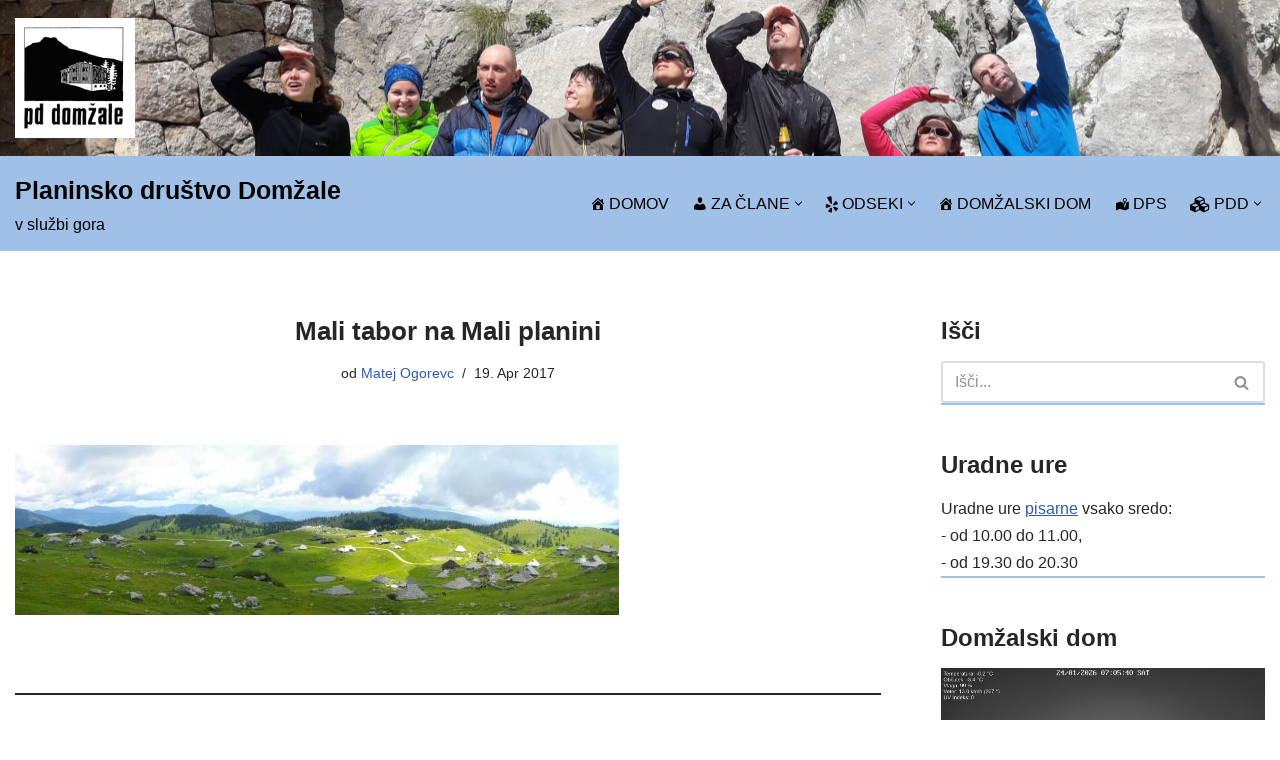

--- FILE ---
content_type: text/html; charset=UTF-8
request_url: https://www.pdd.si/events/event/mali-tabor-na-mali-planini/
body_size: 21899
content:
<!DOCTYPE html>
<html lang="sl-SI">

<head>
	
	<meta charset="UTF-8">
	<meta name="viewport" content="width=device-width, initial-scale=1, minimum-scale=1">
	<link rel="profile" href="http://gmpg.org/xfn/11">
		<meta name='robots' content='index, follow, max-image-preview:large, max-snippet:-1, max-video-preview:-1' />

	<!-- This site is optimized with the Yoast SEO plugin v21.1 - https://yoast.com/wordpress/plugins/seo/ -->
	<title>Mali tabor na Mali planini : Planinsko društvo Domžale</title>
	<link rel="canonical" href="https://www.pdd.si/events/event/mali-tabor-na-mali-planini/" />
	<meta property="og:locale" content="sl_SI" />
	<meta property="og:type" content="article" />
	<meta property="og:title" content="Mali tabor na Mali planini : Planinsko društvo Domžale" />
	<meta property="og:description" content="Podrobnosti dogodka Date: 23. Jun 2017 17:00 &ndash; 25. Jun 2017 14:00 Kategorije: Tabor Na planincah luštno biti… bo že držalo, zato  te vabimo z nami. Se sprašuješ kam? Odgovor imaš na dlani- Mali tabor na Mali planini. Tabor je namenjen najmlajšim osnovnošolcem od 1. do 4. razreda. Bivali  bomo v Domžalskem domu na Mali&hellip;&nbsp;Read More &raquo;Mali tabor na Mali planini" />
	<meta property="og:url" content="https://www.pdd.si/events/event/mali-tabor-na-mali-planini/" />
	<meta property="og:site_name" content="Planinsko društvo Domžale" />
	<meta property="og:image" content="https://www.pdd.si/wp-content/uploads/2017/04/velika_planina.jpg" />
	<meta property="og:image:width" content="604" />
	<meta property="og:image:height" content="170" />
	<meta property="og:image:type" content="image/jpeg" />
	<meta name="twitter:card" content="summary_large_image" />
	<meta name="twitter:label1" content="Est. reading time" />
	<meta name="twitter:data1" content="2 minuti" />
	<script type="application/ld+json" class="yoast-schema-graph">{"@context":"https://schema.org","@graph":[{"@type":"WebPage","@id":"https://www.pdd.si/events/event/mali-tabor-na-mali-planini/","url":"https://www.pdd.si/events/event/mali-tabor-na-mali-planini/","name":"Mali tabor na Mali planini : Planinsko društvo Domžale","isPartOf":{"@id":"https://www.pdd.si/#website"},"primaryImageOfPage":{"@id":"https://www.pdd.si/events/event/mali-tabor-na-mali-planini/#primaryimage"},"image":{"@id":"https://www.pdd.si/events/event/mali-tabor-na-mali-planini/#primaryimage"},"thumbnailUrl":"https://www.pdd.si/wp-content/uploads/2017/04/velika_planina.jpg","datePublished":"2017-04-19T20:35:11+00:00","dateModified":"2017-04-19T20:35:11+00:00","breadcrumb":{"@id":"https://www.pdd.si/events/event/mali-tabor-na-mali-planini/#breadcrumb"},"inLanguage":"sl-SI","potentialAction":[{"@type":"ReadAction","target":["https://www.pdd.si/events/event/mali-tabor-na-mali-planini/"]}]},{"@type":"ImageObject","inLanguage":"sl-SI","@id":"https://www.pdd.si/events/event/mali-tabor-na-mali-planini/#primaryimage","url":"https://www.pdd.si/wp-content/uploads/2017/04/velika_planina.jpg","contentUrl":"https://www.pdd.si/wp-content/uploads/2017/04/velika_planina.jpg","width":604,"height":170},{"@type":"BreadcrumbList","@id":"https://www.pdd.si/events/event/mali-tabor-na-mali-planini/#breadcrumb","itemListElement":[{"@type":"ListItem","position":1,"name":"Home","item":"https://www.pdd.si/"},{"@type":"ListItem","position":2,"name":"Dogodki","item":"https://www.pdd.si/events/event/"},{"@type":"ListItem","position":3,"name":"Mali tabor na Mali planini"}]},{"@type":"WebSite","@id":"https://www.pdd.si/#website","url":"https://www.pdd.si/","name":"Planinsko društvo Domžale","description":"v službi gora","publisher":{"@id":"https://www.pdd.si/#organization"},"potentialAction":[{"@type":"SearchAction","target":{"@type":"EntryPoint","urlTemplate":"https://www.pdd.si/?s={search_term_string}"},"query-input":"required name=search_term_string"}],"inLanguage":"sl-SI"},{"@type":"Organization","@id":"https://www.pdd.si/#organization","name":"Planinsko društvo Domžale","url":"https://www.pdd.si/","logo":{"@type":"ImageObject","inLanguage":"sl-SI","@id":"https://www.pdd.si/#/schema/logo/image/","url":"https://www.pdd.si/wp-content/uploads/2013/05/logoPDD1.jpg","contentUrl":"https://www.pdd.si/wp-content/uploads/2013/05/logoPDD1.jpg","width":178,"height":178,"caption":"Planinsko društvo Domžale"},"image":{"@id":"https://www.pdd.si/#/schema/logo/image/"}}]}</script>
	<!-- / Yoast SEO plugin. -->


<link rel='dns-prefetch' href='//maxcdn.bootstrapcdn.com' />
<link rel="alternate" type="application/rss+xml" title="Planinsko društvo Domžale &raquo; Vir" href="https://www.pdd.si/feed/" />
<link rel="alternate" type="application/rss+xml" title="Planinsko društvo Domžale &raquo; Vir komentarjev" href="https://www.pdd.si/comments/feed/" />
<link rel="alternate" type="application/rss+xml" title="Planinsko društvo Domžale &raquo; Mali tabor na Mali planini Vir komentarjev" href="https://www.pdd.si/events/event/mali-tabor-na-mali-planini/feed/" />
<script>
window._wpemojiSettings = {"baseUrl":"https:\/\/s.w.org\/images\/core\/emoji\/14.0.0\/72x72\/","ext":".png","svgUrl":"https:\/\/s.w.org\/images\/core\/emoji\/14.0.0\/svg\/","svgExt":".svg","source":{"concatemoji":"https:\/\/www.pdd.si\/wp-includes\/js\/wp-emoji-release.min.js?ver=6.1.9"}};
/*! This file is auto-generated */
!function(e,a,t){var n,r,o,i=a.createElement("canvas"),p=i.getContext&&i.getContext("2d");function s(e,t){var a=String.fromCharCode,e=(p.clearRect(0,0,i.width,i.height),p.fillText(a.apply(this,e),0,0),i.toDataURL());return p.clearRect(0,0,i.width,i.height),p.fillText(a.apply(this,t),0,0),e===i.toDataURL()}function c(e){var t=a.createElement("script");t.src=e,t.defer=t.type="text/javascript",a.getElementsByTagName("head")[0].appendChild(t)}for(o=Array("flag","emoji"),t.supports={everything:!0,everythingExceptFlag:!0},r=0;r<o.length;r++)t.supports[o[r]]=function(e){if(p&&p.fillText)switch(p.textBaseline="top",p.font="600 32px Arial",e){case"flag":return s([127987,65039,8205,9895,65039],[127987,65039,8203,9895,65039])?!1:!s([55356,56826,55356,56819],[55356,56826,8203,55356,56819])&&!s([55356,57332,56128,56423,56128,56418,56128,56421,56128,56430,56128,56423,56128,56447],[55356,57332,8203,56128,56423,8203,56128,56418,8203,56128,56421,8203,56128,56430,8203,56128,56423,8203,56128,56447]);case"emoji":return!s([129777,127995,8205,129778,127999],[129777,127995,8203,129778,127999])}return!1}(o[r]),t.supports.everything=t.supports.everything&&t.supports[o[r]],"flag"!==o[r]&&(t.supports.everythingExceptFlag=t.supports.everythingExceptFlag&&t.supports[o[r]]);t.supports.everythingExceptFlag=t.supports.everythingExceptFlag&&!t.supports.flag,t.DOMReady=!1,t.readyCallback=function(){t.DOMReady=!0},t.supports.everything||(n=function(){t.readyCallback()},a.addEventListener?(a.addEventListener("DOMContentLoaded",n,!1),e.addEventListener("load",n,!1)):(e.attachEvent("onload",n),a.attachEvent("onreadystatechange",function(){"complete"===a.readyState&&t.readyCallback()})),(e=t.source||{}).concatemoji?c(e.concatemoji):e.wpemoji&&e.twemoji&&(c(e.twemoji),c(e.wpemoji)))}(window,document,window._wpemojiSettings);
</script>
<style>
img.wp-smiley,
img.emoji {
	display: inline !important;
	border: none !important;
	box-shadow: none !important;
	height: 1em !important;
	width: 1em !important;
	margin: 0 0.07em !important;
	vertical-align: -0.1em !important;
	background: none !important;
	padding: 0 !important;
}
</style>
	<link rel='stylesheet' id='wp-block-library-css' href='https://www.pdd.si/wp-includes/css/dist/block-library/style.min.css?ver=6.1.9' media='all' />
<link rel='stylesheet' id='ultimate_blocks-cgb-style-css-css' href='https://www.pdd.si/wp-content/plugins/ultimate-blocks/dist/blocks.style.build.css?ver=3.4.7' media='all' />
<link rel='stylesheet' id='classic-theme-styles-css' href='https://www.pdd.si/wp-includes/css/classic-themes.min.css?ver=1' media='all' />
<style id='global-styles-inline-css'>
body{--wp--preset--color--black: #000000;--wp--preset--color--cyan-bluish-gray: #abb8c3;--wp--preset--color--white: #ffffff;--wp--preset--color--pale-pink: #f78da7;--wp--preset--color--vivid-red: #cf2e2e;--wp--preset--color--luminous-vivid-orange: #ff6900;--wp--preset--color--luminous-vivid-amber: #fcb900;--wp--preset--color--light-green-cyan: #7bdcb5;--wp--preset--color--vivid-green-cyan: #00d084;--wp--preset--color--pale-cyan-blue: #8ed1fc;--wp--preset--color--vivid-cyan-blue: #0693e3;--wp--preset--color--vivid-purple: #9b51e0;--wp--preset--color--neve-link-color: var(--nv-primary-accent);--wp--preset--color--neve-link-hover-color: var(--nv-secondary-accent);--wp--preset--color--nv-site-bg: var(--nv-site-bg);--wp--preset--color--nv-light-bg: var(--nv-light-bg);--wp--preset--color--nv-dark-bg: var(--nv-dark-bg);--wp--preset--color--neve-text-color: var(--nv-text-color);--wp--preset--color--nv-text-dark-bg: var(--nv-text-dark-bg);--wp--preset--color--nv-c-1: var(--nv-c-1);--wp--preset--color--nv-c-2: var(--nv-c-2);--wp--preset--gradient--vivid-cyan-blue-to-vivid-purple: linear-gradient(135deg,rgba(6,147,227,1) 0%,rgb(155,81,224) 100%);--wp--preset--gradient--light-green-cyan-to-vivid-green-cyan: linear-gradient(135deg,rgb(122,220,180) 0%,rgb(0,208,130) 100%);--wp--preset--gradient--luminous-vivid-amber-to-luminous-vivid-orange: linear-gradient(135deg,rgba(252,185,0,1) 0%,rgba(255,105,0,1) 100%);--wp--preset--gradient--luminous-vivid-orange-to-vivid-red: linear-gradient(135deg,rgba(255,105,0,1) 0%,rgb(207,46,46) 100%);--wp--preset--gradient--very-light-gray-to-cyan-bluish-gray: linear-gradient(135deg,rgb(238,238,238) 0%,rgb(169,184,195) 100%);--wp--preset--gradient--cool-to-warm-spectrum: linear-gradient(135deg,rgb(74,234,220) 0%,rgb(151,120,209) 20%,rgb(207,42,186) 40%,rgb(238,44,130) 60%,rgb(251,105,98) 80%,rgb(254,248,76) 100%);--wp--preset--gradient--blush-light-purple: linear-gradient(135deg,rgb(255,206,236) 0%,rgb(152,150,240) 100%);--wp--preset--gradient--blush-bordeaux: linear-gradient(135deg,rgb(254,205,165) 0%,rgb(254,45,45) 50%,rgb(107,0,62) 100%);--wp--preset--gradient--luminous-dusk: linear-gradient(135deg,rgb(255,203,112) 0%,rgb(199,81,192) 50%,rgb(65,88,208) 100%);--wp--preset--gradient--pale-ocean: linear-gradient(135deg,rgb(255,245,203) 0%,rgb(182,227,212) 50%,rgb(51,167,181) 100%);--wp--preset--gradient--electric-grass: linear-gradient(135deg,rgb(202,248,128) 0%,rgb(113,206,126) 100%);--wp--preset--gradient--midnight: linear-gradient(135deg,rgb(2,3,129) 0%,rgb(40,116,252) 100%);--wp--preset--duotone--dark-grayscale: url('#wp-duotone-dark-grayscale');--wp--preset--duotone--grayscale: url('#wp-duotone-grayscale');--wp--preset--duotone--purple-yellow: url('#wp-duotone-purple-yellow');--wp--preset--duotone--blue-red: url('#wp-duotone-blue-red');--wp--preset--duotone--midnight: url('#wp-duotone-midnight');--wp--preset--duotone--magenta-yellow: url('#wp-duotone-magenta-yellow');--wp--preset--duotone--purple-green: url('#wp-duotone-purple-green');--wp--preset--duotone--blue-orange: url('#wp-duotone-blue-orange');--wp--preset--font-size--small: 13px;--wp--preset--font-size--medium: 20px;--wp--preset--font-size--large: 36px;--wp--preset--font-size--x-large: 42px;--wp--preset--spacing--20: 0.44rem;--wp--preset--spacing--30: 0.67rem;--wp--preset--spacing--40: 1rem;--wp--preset--spacing--50: 1.5rem;--wp--preset--spacing--60: 2.25rem;--wp--preset--spacing--70: 3.38rem;--wp--preset--spacing--80: 5.06rem;}:where(.is-layout-flex){gap: 0.5em;}body .is-layout-flow > .alignleft{float: left;margin-inline-start: 0;margin-inline-end: 2em;}body .is-layout-flow > .alignright{float: right;margin-inline-start: 2em;margin-inline-end: 0;}body .is-layout-flow > .aligncenter{margin-left: auto !important;margin-right: auto !important;}body .is-layout-constrained > .alignleft{float: left;margin-inline-start: 0;margin-inline-end: 2em;}body .is-layout-constrained > .alignright{float: right;margin-inline-start: 2em;margin-inline-end: 0;}body .is-layout-constrained > .aligncenter{margin-left: auto !important;margin-right: auto !important;}body .is-layout-constrained > :where(:not(.alignleft):not(.alignright):not(.alignfull)){max-width: var(--wp--style--global--content-size);margin-left: auto !important;margin-right: auto !important;}body .is-layout-constrained > .alignwide{max-width: var(--wp--style--global--wide-size);}body .is-layout-flex{display: flex;}body .is-layout-flex{flex-wrap: wrap;align-items: center;}body .is-layout-flex > *{margin: 0;}:where(.wp-block-columns.is-layout-flex){gap: 2em;}.has-black-color{color: var(--wp--preset--color--black) !important;}.has-cyan-bluish-gray-color{color: var(--wp--preset--color--cyan-bluish-gray) !important;}.has-white-color{color: var(--wp--preset--color--white) !important;}.has-pale-pink-color{color: var(--wp--preset--color--pale-pink) !important;}.has-vivid-red-color{color: var(--wp--preset--color--vivid-red) !important;}.has-luminous-vivid-orange-color{color: var(--wp--preset--color--luminous-vivid-orange) !important;}.has-luminous-vivid-amber-color{color: var(--wp--preset--color--luminous-vivid-amber) !important;}.has-light-green-cyan-color{color: var(--wp--preset--color--light-green-cyan) !important;}.has-vivid-green-cyan-color{color: var(--wp--preset--color--vivid-green-cyan) !important;}.has-pale-cyan-blue-color{color: var(--wp--preset--color--pale-cyan-blue) !important;}.has-vivid-cyan-blue-color{color: var(--wp--preset--color--vivid-cyan-blue) !important;}.has-vivid-purple-color{color: var(--wp--preset--color--vivid-purple) !important;}.has-black-background-color{background-color: var(--wp--preset--color--black) !important;}.has-cyan-bluish-gray-background-color{background-color: var(--wp--preset--color--cyan-bluish-gray) !important;}.has-white-background-color{background-color: var(--wp--preset--color--white) !important;}.has-pale-pink-background-color{background-color: var(--wp--preset--color--pale-pink) !important;}.has-vivid-red-background-color{background-color: var(--wp--preset--color--vivid-red) !important;}.has-luminous-vivid-orange-background-color{background-color: var(--wp--preset--color--luminous-vivid-orange) !important;}.has-luminous-vivid-amber-background-color{background-color: var(--wp--preset--color--luminous-vivid-amber) !important;}.has-light-green-cyan-background-color{background-color: var(--wp--preset--color--light-green-cyan) !important;}.has-vivid-green-cyan-background-color{background-color: var(--wp--preset--color--vivid-green-cyan) !important;}.has-pale-cyan-blue-background-color{background-color: var(--wp--preset--color--pale-cyan-blue) !important;}.has-vivid-cyan-blue-background-color{background-color: var(--wp--preset--color--vivid-cyan-blue) !important;}.has-vivid-purple-background-color{background-color: var(--wp--preset--color--vivid-purple) !important;}.has-black-border-color{border-color: var(--wp--preset--color--black) !important;}.has-cyan-bluish-gray-border-color{border-color: var(--wp--preset--color--cyan-bluish-gray) !important;}.has-white-border-color{border-color: var(--wp--preset--color--white) !important;}.has-pale-pink-border-color{border-color: var(--wp--preset--color--pale-pink) !important;}.has-vivid-red-border-color{border-color: var(--wp--preset--color--vivid-red) !important;}.has-luminous-vivid-orange-border-color{border-color: var(--wp--preset--color--luminous-vivid-orange) !important;}.has-luminous-vivid-amber-border-color{border-color: var(--wp--preset--color--luminous-vivid-amber) !important;}.has-light-green-cyan-border-color{border-color: var(--wp--preset--color--light-green-cyan) !important;}.has-vivid-green-cyan-border-color{border-color: var(--wp--preset--color--vivid-green-cyan) !important;}.has-pale-cyan-blue-border-color{border-color: var(--wp--preset--color--pale-cyan-blue) !important;}.has-vivid-cyan-blue-border-color{border-color: var(--wp--preset--color--vivid-cyan-blue) !important;}.has-vivid-purple-border-color{border-color: var(--wp--preset--color--vivid-purple) !important;}.has-vivid-cyan-blue-to-vivid-purple-gradient-background{background: var(--wp--preset--gradient--vivid-cyan-blue-to-vivid-purple) !important;}.has-light-green-cyan-to-vivid-green-cyan-gradient-background{background: var(--wp--preset--gradient--light-green-cyan-to-vivid-green-cyan) !important;}.has-luminous-vivid-amber-to-luminous-vivid-orange-gradient-background{background: var(--wp--preset--gradient--luminous-vivid-amber-to-luminous-vivid-orange) !important;}.has-luminous-vivid-orange-to-vivid-red-gradient-background{background: var(--wp--preset--gradient--luminous-vivid-orange-to-vivid-red) !important;}.has-very-light-gray-to-cyan-bluish-gray-gradient-background{background: var(--wp--preset--gradient--very-light-gray-to-cyan-bluish-gray) !important;}.has-cool-to-warm-spectrum-gradient-background{background: var(--wp--preset--gradient--cool-to-warm-spectrum) !important;}.has-blush-light-purple-gradient-background{background: var(--wp--preset--gradient--blush-light-purple) !important;}.has-blush-bordeaux-gradient-background{background: var(--wp--preset--gradient--blush-bordeaux) !important;}.has-luminous-dusk-gradient-background{background: var(--wp--preset--gradient--luminous-dusk) !important;}.has-pale-ocean-gradient-background{background: var(--wp--preset--gradient--pale-ocean) !important;}.has-electric-grass-gradient-background{background: var(--wp--preset--gradient--electric-grass) !important;}.has-midnight-gradient-background{background: var(--wp--preset--gradient--midnight) !important;}.has-small-font-size{font-size: var(--wp--preset--font-size--small) !important;}.has-medium-font-size{font-size: var(--wp--preset--font-size--medium) !important;}.has-large-font-size{font-size: var(--wp--preset--font-size--large) !important;}.has-x-large-font-size{font-size: var(--wp--preset--font-size--x-large) !important;}
.wp-block-navigation a:where(:not(.wp-element-button)){color: inherit;}
:where(.wp-block-columns.is-layout-flex){gap: 2em;}
.wp-block-pullquote{font-size: 1.5em;line-height: 1.6;}
</style>
<link rel='stylesheet' id='ub-extension-style-css-css' href='https://www.pdd.si/wp-content/plugins/ultimate-blocks/src/extensions/style.css?ver=6.1.9' media='all' />
<link rel='stylesheet' id='titan-adminbar-styles-css' href='https://www.pdd.si/wp-content/plugins/anti-spam/assets/css/admin-bar.css?ver=7.3.5' media='all' />
<link rel='stylesheet' id='simply-gallery-block-frontend-css' href='https://www.pdd.si/wp-content/plugins/simply-gallery-block/blocks/pgc_sgb.min.style.css?ver=3.2.2.1' media='all' />
<link rel='stylesheet' id='dashicons-css' href='https://www.pdd.si/wp-includes/css/dashicons.min.css?ver=6.1.9' media='all' />
<link rel='stylesheet' id='obfx-module-pub-css-menu-icons-0-css' href='https://maxcdn.bootstrapcdn.com/font-awesome/4.7.0/css/font-awesome.min.css?ver=3.0.5' media='all' />
<link rel='stylesheet' id='obfx-module-pub-css-menu-icons-1-css' href='https://www.pdd.si/wp-content/plugins/themeisle-companion/obfx_modules/menu-icons/css/public.css?ver=3.0.5' media='all' />
<link rel='stylesheet' id='uagb-block-css-css' href='https://www.pdd.si/wp-content/uploads/uag-plugin/custom-style-blocks.css?ver=2.19.17' media='all' />
<link rel='stylesheet' id='neve-style-css' href='https://www.pdd.si/wp-content/themes/neve/style-main-new.min.css?ver=4.1.3' media='all' />
<style id='neve-style-inline-css'>
.is-menu-sidebar .header-menu-sidebar { visibility: visible; }.is-menu-sidebar.menu_sidebar_slide_left .header-menu-sidebar { transform: translate3d(0, 0, 0); left: 0; }.is-menu-sidebar.menu_sidebar_slide_right .header-menu-sidebar { transform: translate3d(0, 0, 0); right: 0; }.is-menu-sidebar.menu_sidebar_pull_right .header-menu-sidebar, .is-menu-sidebar.menu_sidebar_pull_left .header-menu-sidebar { transform: translateX(0); }.is-menu-sidebar.menu_sidebar_dropdown .header-menu-sidebar { height: auto; }.is-menu-sidebar.menu_sidebar_dropdown .header-menu-sidebar-inner { max-height: 400px; padding: 20px 0; }.is-menu-sidebar.menu_sidebar_full_canvas .header-menu-sidebar { opacity: 1; }.header-menu-sidebar .menu-item-nav-search:not(.floating) { pointer-events: none; }.header-menu-sidebar .menu-item-nav-search .is-menu-sidebar { pointer-events: unset; }
.nv-meta-list li.meta:not(:last-child):after { content:"/" }.nv-meta-list .no-mobile{
			display:none;
		}.nv-meta-list li.last::after{
			content: ""!important;
		}@media (min-width: 769px) {
			.nv-meta-list .no-mobile {
				display: inline-block;
			}
			.nv-meta-list li.last:not(:last-child)::after {
		 		content: "/" !important;
			}
		}
.nav-ul li .caret svg, .nav-ul li .caret img{width:var(--smiconsize, 0.5em);height:var(--smiconsize, 0.5em);}.nav-ul .sub-menu li {border-style: var(--itembstyle);}
 :root{ --container: 748px;--postwidth:100%; --primarybtnbg: var(--nv-primary-accent); --primarybtnhoverbg: var(--nv-primary-accent); --primarybtncolor: #fff; --secondarybtncolor: var(--nv-primary-accent); --primarybtnhovercolor: #fff; --secondarybtnhovercolor: var(--nv-primary-accent);--primarybtnborderradius:3px;--secondarybtnborderradius:3px;--secondarybtnborderwidth:3px;--btnpadding:13px 15px;--primarybtnpadding:13px 15px;--secondarybtnpadding:calc(13px - 3px) calc(15px - 3px); --bodyfontfamily: Arial,Helvetica,sans-serif; --bodyfontsize: 15px; --bodylineheight: 1.6; --bodyletterspacing: 0px; --bodyfontweight: 400; --h1fontsize: 1.5em; --h1fontweight: 600; --h1lineheight: 1.6em; --h1letterspacing: 0px; --h1texttransform: none; --h2fontsize: 1.3em; --h2fontweight: 600; --h2lineheight: 1.6em; --h2letterspacing: 0px; --h2texttransform: none; --h3fontsize: 24px; --h3fontweight: 700; --h3lineheight: 1.4; --h3letterspacing: 0px; --h3texttransform: none; --h4fontsize: 20px; --h4fontweight: 700; --h4lineheight: 1.6; --h4letterspacing: 0px; --h4texttransform: none; --h5fontsize: 16px; --h5fontweight: 700; --h5lineheight: 1.6; --h5letterspacing: 0px; --h5texttransform: none; --h6fontsize: 14px; --h6fontweight: 700; --h6lineheight: 1.6; --h6letterspacing: 0px; --h6texttransform: none;--formfieldborderwidth:2px;--formfieldborderradius:3px; --formfieldbgcolor: var(--nv-site-bg); --formfieldbordercolor: #dddddd; --formfieldcolor: var(--nv-text-color);--formfieldpadding:10px 12px; } .nv-index-posts{ --borderradius:0px; --alignment: left; --gridspacing: 30px; --bordercolor: #a0c0e7; --borderwidth: 1px; } .has-neve-button-color-color{ color: var(--nv-primary-accent)!important; } .has-neve-button-color-background-color{ background-color: var(--nv-primary-accent)!important; } .single-post-container .alignfull > [class*="__inner-container"], .single-post-container .alignwide > [class*="__inner-container"]{ max-width:718px } .nv-meta-list{ --avatarsize: 20px; } .single .nv-meta-list{ --avatarsize: 20px; } .neve-main{ --boxshadow:0 16px 38px -12px rgba(0,0,0,0.56), 0 4px 25px 0 rgba(0,0,0,0.12), 0 8px 10px -5px rgba(0,0,0,0.2); } .nv-is-boxed.nv-comments-wrap{ --padding:20px; } .nv-is-boxed.comment-respond{ --padding:20px; } .single:not(.single-product), .page{ --c-vspace:0 0 0 0;; } .global-styled{ --bgcolor: var(--nv-site-bg); } .header-top{ --rowbcolor: var(--nv-light-bg); --color: var(--nv-text-color);--bgimage:url("https://www.pdd.si/wp-content/uploads/2020/12/cropped-20190422_114049-scaled.jpg");--bgposition:32% 43%;;--bgoverlayopacity:0.34; } .header-main{ --rowbcolor: var(--nv-light-bg); --color: #000000; --bgcolor: #a0c0e7; } .header-bottom{ --rowbcolor: var(--nv-light-bg); --color: var(--nv-text-color); --bgcolor: var(--nv-site-bg); } .header-menu-sidebar-bg{ --justify: flex-start; --textalign: left;--flexg: 1;--wrapdropdownwidth: auto; --color: var(--nv-text-color); --bgcolor: var(--nv-site-bg); } .header-menu-sidebar{ width: 360px; } .builder-item--logo{ --maxwidth: 100px; --fs: 24px;--padding:10px 0;--margin:0; --textalign: left;--justify: flex-start; } .builder-item--nav-icon,.header-menu-sidebar .close-sidebar-panel .navbar-toggle{ --borderradius:0; } .builder-item--nav-icon{ --label-margin:0 5px 0 0;;--padding:10px 15px;--margin:0; } .builder-item--primary-menu{ --hovercolor: var(--nv-secondary-accent); --hovertextcolor: var(--nv-text-color); --activecolor: var(--nv-primary-accent); --spacing: 20px; --height: 25px; --smiconsize: 7px;--padding:0;--margin:0; --fontsize: 1em; --lineheight: 1.6em; --letterspacing: 0px; --fontweight: 500; --texttransform: none; --iconsize: 1em; } .builder-item--primary-menu .sub-menu{ --bstyle: none; --itembstyle: none; } .hfg-is-group.has-primary-menu .inherit-ff{ --inheritedfw: 500; } .builder-item--custom_html{ --color: #de4343;--padding:0;--margin:0; --fontsize: 1em; --lineheight: 1.6; --letterspacing: 0px; --fontweight: 500; --texttransform: none; --iconsize: 1em; --textalign: left;--justify: flex-start; } .builder-item--logo_2{ --maxwidth: 120px; --fs: 24px;--padding:10px 0;--margin:0; --textalign: left;--justify: flex-start; } .footer-top-inner .row{ grid-template-columns:repeat(4, 1fr); --valign: flex-start; } .footer-top{ --rowbcolor: var(--nv-light-bg); --color: var(--nv-text-color); --bgcolor: var(--nv-site-bg); } .footer-main-inner .row{ grid-template-columns:1fr 1fr 1fr; --valign: flex-start; } .footer-main{ --rowbcolor: var(--nv-light-bg); --color: var(--nv-text-color); --bgcolor: var(--nv-site-bg); } .footer-bottom-inner .row{ grid-template-columns:1fr; --valign: flex-start; } .footer-bottom{ --rowbcolor: var(--nv-light-bg); --color: var(--nv-text-dark-bg); --bgcolor: #a0c0e7; } .builder-item--footer-one-widgets{ --padding:0;--margin:0; --textalign: left;--justify: flex-start; } .builder-item--footer-two-widgets{ --padding:0;--margin:0; --textalign: left;--justify: flex-start; } .builder-item--footer-three-widgets{ --padding:0;--margin:0; --textalign: left;--justify: flex-start; } .builder-item--footer-four-widgets{ --padding:0;--margin:0; --textalign: left;--justify: flex-start; } .builder-item--footer_copyright{ --padding:0;--margin:0; --fontsize: 1em; --lineheight: 1.6em; --letterspacing: 0px; --fontweight: 500; --texttransform: none; --iconsize: 1em; --textalign: left;--justify: flex-start; } .page_header-top{ --rowbcolor: var(--nv-light-bg); --color: var(--nv-text-color);--bgimage:url("https://www.pdd.si/wp-content/uploads/2021/01/cropped-misja_pec_projekt_osp.jpg");--bgattachment:fixed; } .page_header-bottom{ --rowbcolor: var(--nv-light-bg); --color: var(--nv-text-color); --bgcolor: var(--nv-site-bg); } .nv-post-share a{ --iconsizesocial: 20px; --iconpaddingsocial: 15px; } .nv-post-share{ --iconalignsocial: left; --icongapsocial: 10px; } .nv-related-posts{ --relatedcolumns: 1; --relatedContentAlign: left; } @media(min-width: 576px){ :root{ --container: 992px;--postwidth:100%;--btnpadding:13px 15px;--primarybtnpadding:13px 15px;--secondarybtnpadding:calc(13px - 3px) calc(15px - 3px); --bodyfontsize: 16px; --bodylineheight: 1.6; --bodyletterspacing: 0px; --h1fontsize: 1.5em; --h1lineheight: 1.6em; --h1letterspacing: 0px; --h2fontsize: 1.3em; --h2lineheight: 1.6em; --h2letterspacing: 0px; --h3fontsize: 26px; --h3lineheight: 1.4; --h3letterspacing: 0px; --h4fontsize: 22px; --h4lineheight: 1.5; --h4letterspacing: 0px; --h5fontsize: 18px; --h5lineheight: 1.6; --h5letterspacing: 0px; --h6fontsize: 14px; --h6lineheight: 1.6; --h6letterspacing: 0px; } .nv-index-posts{ --gridspacing: 30px; --borderwidth: 1px; } .single-post-container .alignfull > [class*="__inner-container"], .single-post-container .alignwide > [class*="__inner-container"]{ max-width:962px } .nv-meta-list{ --avatarsize: 20px; } .single .nv-meta-list{ --avatarsize: 20px; } .nv-is-boxed.nv-comments-wrap{ --padding:30px; } .nv-is-boxed.comment-respond{ --padding:30px; } .single:not(.single-product), .page{ --c-vspace:0 0 0 0;; } .header-menu-sidebar-bg{ --justify: flex-start; --textalign: left;--flexg: 1;--wrapdropdownwidth: auto; } .header-menu-sidebar{ width: 360px; } .builder-item--logo{ --maxwidth: 120px; --fs: 24px;--padding:10px 0;--margin:0; --textalign: left;--justify: flex-start; } .builder-item--nav-icon{ --label-margin:0 5px 0 0;;--padding:10px 15px;--margin:0; } .builder-item--primary-menu{ --spacing: 20px; --height: 25px; --smiconsize: 7px;--padding:0;--margin:0; --fontsize: 1em; --lineheight: 1.6em; --letterspacing: 0px; --iconsize: 1em; } .builder-item--custom_html{ --padding:0;--margin:0; --fontsize: 1em; --lineheight: 1.6; --letterspacing: 0px; --iconsize: 1em; --textalign: left;--justify: flex-start; } .builder-item--logo_2{ --maxwidth: 120px; --fs: 24px;--padding:10px 0;--margin:0; --textalign: left;--justify: flex-start; } .builder-item--footer-one-widgets{ --padding:0;--margin:0; --textalign: left;--justify: flex-start; } .builder-item--footer-two-widgets{ --padding:0;--margin:0; --textalign: left;--justify: flex-start; } .builder-item--footer-three-widgets{ --padding:0;--margin:0; --textalign: left;--justify: flex-start; } .builder-item--footer-four-widgets{ --padding:0;--margin:0; --textalign: left;--justify: flex-start; } .builder-item--footer_copyright{ --padding:0;--margin:0; --fontsize: 1em; --lineheight: 1.6em; --letterspacing: 0px; --iconsize: 1em; --textalign: left;--justify: flex-start; } .nv-post-share a{ --iconsizesocial: 20px; --iconpaddingsocial: 15px; } .nv-post-share{ --iconalignsocial: left; --icongapsocial: 10px; } .nv-related-posts{ --relatedcolumns: 1; --relatedContentAlign: left; } }@media(min-width: 960px){ :root{ --container: 1300px;--postwidth:50%;--btnpadding:13px 15px;--primarybtnpadding:13px 15px;--secondarybtnpadding:calc(13px - 3px) calc(15px - 3px); --bodyfontsize: 16px; --bodylineheight: 1.7; --bodyletterspacing: 0px; --h1fontsize: 1.6em; --h1lineheight: 1.6em; --h1letterspacing: 0px; --h2fontsize: 1.4em; --h2lineheight: 1.6em; --h2letterspacing: 0px; --h3fontsize: 28px; --h3lineheight: 1.4; --h3letterspacing: 0px; --h4fontsize: 24px; --h4lineheight: 1.5; --h4letterspacing: 0px; --h5fontsize: 20px; --h5lineheight: 1.6; --h5letterspacing: 0px; --h6fontsize: 16px; --h6lineheight: 1.6; --h6letterspacing: 0px; } .nv-index-posts{ --gridspacing: 30px; --borderwidth: 2px; } body:not(.single):not(.archive):not(.blog):not(.search):not(.error404) .neve-main > .container .col, body.post-type-archive-course .neve-main > .container .col, body.post-type-archive-llms_membership .neve-main > .container .col{ max-width: 95%; } body:not(.single):not(.archive):not(.blog):not(.search):not(.error404) .nv-sidebar-wrap, body.post-type-archive-course .nv-sidebar-wrap, body.post-type-archive-llms_membership .nv-sidebar-wrap{ max-width: 5%; } .neve-main > .archive-container .nv-index-posts.col{ max-width: 80%; } .neve-main > .archive-container .nv-sidebar-wrap{ max-width: 20%; } .neve-main > .single-post-container .nv-single-post-wrap.col{ max-width: 70%; } .single-post-container .alignfull > [class*="__inner-container"], .single-post-container .alignwide > [class*="__inner-container"]{ max-width:880px } .container-fluid.single-post-container .alignfull > [class*="__inner-container"], .container-fluid.single-post-container .alignwide > [class*="__inner-container"]{ max-width:calc(70% + 15px) } .neve-main > .single-post-container .nv-sidebar-wrap{ max-width: 30%; } .nv-meta-list{ --avatarsize: 20px; } .single .nv-meta-list{ --avatarsize: 20px; } .nv-is-boxed.nv-comments-wrap{ --padding:40px; } .nv-is-boxed.comment-respond{ --padding:40px; } .single:not(.single-product), .page{ --c-vspace:0 0 0 0;; } .header-top{ --height:130px; } .header-menu-sidebar-bg{ --justify: flex-start; --textalign: left;--flexg: 1;--wrapdropdownwidth: auto; } .header-menu-sidebar{ width: 360px; } .builder-item--logo{ --maxwidth: 120px; --fs: 24px;--padding:5px 0 5px 0;;--margin:0; --textalign: left;--justify: flex-start; } .builder-item--nav-icon{ --label-margin:0 5px 0 0;;--padding:10px 15px;--margin:0; } .builder-item--primary-menu{ --spacing: 15px; --height: 25px; --smiconsize: 7px;--padding:0;--margin:0; --fontsize: 1em; --lineheight: 1.5em; --letterspacing: 0px; --iconsize: 1em; } .builder-item--custom_html{ --padding:0;--margin:0; --fontsize: 1em; --lineheight: 1.6; --letterspacing: 0px; --iconsize: 1em; --textalign: center;--justify: center; } .builder-item--logo_2{ --maxwidth: 120px; --fs: 24px;--padding:10px 0;--margin:0; --textalign: left;--justify: flex-start; } .builder-item--footer-one-widgets{ --padding:0;--margin:0; --textalign: left;--justify: flex-start; } .builder-item--footer-two-widgets{ --padding:0;--margin:0; --textalign: left;--justify: flex-start; } .builder-item--footer-three-widgets{ --padding:0;--margin:0; --textalign: left;--justify: flex-start; } .builder-item--footer-four-widgets{ --padding:0;--margin:0; --textalign: left;--justify: flex-start; } .builder-item--footer_copyright{ --padding:0;--margin:0; --fontsize: 0.8em; --lineheight: 1.6em; --letterspacing: 0px; --iconsize: 0.8em; --textalign: left;--justify: flex-start; } .page_header-top{ --height:98px; } .nv-post-share a{ --iconsizesocial: 20px; --iconpaddingsocial: 15px; } .nv-post-share{ --iconalignsocial: left; --icongapsocial: 10px; } .nv-related-posts{ --relatedcolumns: 3; --relatedContentAlign: left; } }:root{--nv-primary-accent:#2f5aae;--nv-secondary-accent:#2f5aae;--nv-site-bg:#ffffff;--nv-light-bg:#f4f5f7;--nv-dark-bg:#121212;--nv-text-color:#272626;--nv-text-dark-bg:#ffffff;--nv-c-1:#9463ae;--nv-c-2:#be574b;--nv-fallback-ff:Arial, Helvetica, sans-serif;}
</style>
<link rel='stylesheet' id='neve-blog-pro-css' href='https://www.pdd.si/wp-content/plugins/neve-pro-addon/includes/modules/blog_pro/assets/style.min.css?ver=3.2.3' media='all' />
<script src='https://www.pdd.si/wp-includes/js/jquery/jquery.min.js?ver=3.6.1' id='jquery-core-js'></script>
<script src='https://www.pdd.si/wp-includes/js/jquery/jquery-migrate.min.js?ver=3.3.2' id='jquery-migrate-js'></script>
<script id='qubely_local_script-js-extra'>
var qubely_urls = {"plugin":"https:\/\/www.pdd.si\/wp-content\/plugins\/qubely\/","ajax":"https:\/\/www.pdd.si\/wp-admin\/admin-ajax.php","nonce":"fb41692b47","actual_url":".pdd.si"};
</script>
<script id='qubely_container_width-js-extra'>
var qubely_container_width = {"sm":"540","md":"720","lg":"960","xl":"1140"};
</script>
<link rel="https://api.w.org/" href="https://www.pdd.si/wp-json/" /><link rel="EditURI" type="application/rsd+xml" title="RSD" href="https://www.pdd.si/xmlrpc.php?rsd" />
<link rel="wlwmanifest" type="application/wlwmanifest+xml" href="https://www.pdd.si/wp-includes/wlwmanifest.xml" />
<meta name="generator" content="WordPress 6.1.9" />
<link rel='shortlink' href='https://www.pdd.si/?p=4094' />
<link rel="alternate" type="application/json+oembed" href="https://www.pdd.si/wp-json/oembed/1.0/embed?url=https%3A%2F%2Fwww.pdd.si%2Fevents%2Fevent%2Fmali-tabor-na-mali-planini%2F" />
<link rel="alternate" type="text/xml+oembed" href="https://www.pdd.si/wp-json/oembed/1.0/embed?url=https%3A%2F%2Fwww.pdd.si%2Fevents%2Fevent%2Fmali-tabor-na-mali-planini%2F&#038;format=xml" />
<script>
  function resizeIframe(obj) {
    obj.style.height = obj.contentWindow.document.body.scrollHeight + 'px';
  }
</script>
<noscript><style>.simply-gallery-amp{ display: block !important; }</style></noscript><noscript><style>.sgb-preloader{ display: none !important; }</style></noscript><!-- Enter your scripts here --><!-- Tracking code easily added by NK Google Analytics -->
<!-- Global site tag (gtag.js) - Google Analytics --><script async src="https://www.googletagmanager.com/gtag/js?id=391355048"></script><script>  window.dataLayer = window.dataLayer || [];  function gtag(){dataLayer.push(arguments);}  gtag('js', new Date());  gtag('config', '391355048');</script><style type="text/css">.blue-message {
background: none repeat scroll 0 0 #3399ff;
    color: #ffffff;
    text-shadow: none;
    font-size: 14px;
    line-height: 24px;
    padding: 10px;
}.green-message {
background: none repeat scroll 0 0 #8cc14c;
    color: #ffffff;
    text-shadow: none;
    font-size: 14px;
    line-height: 24px;
    padding: 10px;
}.orange-message {
background: none repeat scroll 0 0 #faa732;
    color: #ffffff;
    text-shadow: none;
    font-size: 14px;
    line-height: 24px;
    padding: 10px;
}.red-message {
background: none repeat scroll 0 0 #da4d31;
    color: #ffffff;
    text-shadow: none;
    font-size: 14px;
    line-height: 24px;
    padding: 10px;
}.grey-message {
background: none repeat scroll 0 0 #53555c;
    color: #ffffff;
    text-shadow: none;
    font-size: 14px;
    line-height: 24px;
    padding: 10px;
}.left-block {
background: none repeat scroll 0 0px, radial-gradient(ellipse at center center, #ffffff 0%, #f2f2f2 100%) repeat scroll 0 0 rgba(0, 0, 0, 0);
    color: #8b8e97;
    padding: 10px;
    margin: 10px;
    float: left;
}.right-block {
background: none repeat scroll 0 0px, radial-gradient(ellipse at center center, #ffffff 0%, #f2f2f2 100%) repeat scroll 0 0 rgba(0, 0, 0, 0);
    color: #8b8e97;
    padding: 10px;
    margin: 10px;
    float: right;
}.blockquotes {
background: none;
    border-left: 5px solid #f1f1f1;
    color: #8B8E97;
    font-size: 14px;
    font-style: italic;
    line-height: 22px;
    padding-left: 15px;
    padding: 10px;
    width: 60%;
    float: left;
}</style><style id="uagb-style-frontend-4094">.uagb-block-0d91221c.wp-block-uagb-image--layout-default figure img{box-shadow: 0px 0px 0 #00000070;}.uagb-block-0d91221c.wp-block-uagb-image .wp-block-uagb-image__figure figcaption{font-style: normal;align-self: center;}.uagb-block-0d91221c.wp-block-uagb-image--layout-overlay figure img{box-shadow: 0px 0px 0 #00000070;}.uagb-block-0d91221c.wp-block-uagb-image--layout-overlay .wp-block-uagb-image--layout-overlay__color-wrapper{opacity: 0.2;}.uagb-block-0d91221c.wp-block-uagb-image--layout-overlay .wp-block-uagb-image--layout-overlay__inner{left: 15px;right: 15px;top: 15px;bottom: 15px;}.uagb-block-0d91221c.wp-block-uagb-image--layout-overlay .wp-block-uagb-image--layout-overlay__inner .uagb-image-heading{font-style: normal;color: #fff;opacity: 1;}.uagb-block-0d91221c.wp-block-uagb-image--layout-overlay .wp-block-uagb-image--layout-overlay__inner .uagb-image-heading a{color: #fff;}.uagb-block-0d91221c.wp-block-uagb-image--layout-overlay .wp-block-uagb-image--layout-overlay__inner .uagb-image-caption{opacity: 0;}.uagb-block-0d91221c.wp-block-uagb-image--layout-overlay .wp-block-uagb-image__figure:hover .wp-block-uagb-image--layout-overlay__color-wrapper{opacity: 1;}.uagb-block-0d91221c.wp-block-uagb-image .wp-block-uagb-image--layout-overlay__inner .uagb-image-separator{width: 30%;border-top-width: 2px;border-top-color: #fff;opacity: 0;}.uagb-block-0d91221c.wp-block-uagb-image .wp-block-uagb-image__figure img{width: px;height: auto;}.uagb-block-0d91221c.wp-block-uagb-image .wp-block-uagb-image__figure:hover .wp-block-uagb-image--layout-overlay__inner .uagb-image-caption{opacity: 1;}.uagb-block-0d91221c.wp-block-uagb-image .wp-block-uagb-image__figure:hover .wp-block-uagb-image--layout-overlay__inner .uagb-image-separator{opacity: 1;}.uagb-block-0d91221c.wp-block-uagb-image--layout-default figure:hover img{box-shadow: 0px 0px 0 #00000070;}.uagb-block-0d91221c.wp-block-uagb-image--layout-overlay figure:hover img{box-shadow: 0px 0px 0 #00000070;}@media only screen and (max-width: 976px) {.uagb-block-0d91221c.wp-block-uagb-image .wp-block-uagb-image__figure img{width: px;height: auto;}}@media only screen and (max-width: 767px) {.uagb-block-0d91221c.wp-block-uagb-image .wp-block-uagb-image__figure img{width: px;height: auto;}}</style><link rel="icon" href="https://www.pdd.si/wp-content/uploads/2018/05/icons8-mountain-filled-50-45x45.png" sizes="32x32" />
<link rel="icon" href="https://www.pdd.si/wp-content/uploads/2018/05/icons8-mountain-filled-50.png" sizes="192x192" />
<link rel="apple-touch-icon" href="https://www.pdd.si/wp-content/uploads/2018/05/icons8-mountain-filled-50.png" />
<meta name="msapplication-TileImage" content="https://www.pdd.si/wp-content/uploads/2018/05/icons8-mountain-filled-50.png" />
<style type="text/css"></style>		<style id="wp-custom-css">
			.primary-menu-ul .sub-menu li a {
	justify-content: left !important;
}
.widget {
	border-bottom: 2px solid #a0c0e7;
}
.site-title {
	font-size: 25px !important;
}
.site-logo small {
    width: 100%;
    display: block;
	  font-size: 16px;
}
.neve-main {
    flex: 1 auto;
    min-height: 1px;
    border-bottom: 2px solid #a0c0e7;
}
 
		</style>
		
	</head>

<body  class="event-template-default single single-event postid-4094 qubely qubely-frontend  nv-blog-grid nv-sidebar-right menu_sidebar_slide_left" id="neve_body"  >
<svg xmlns="http://www.w3.org/2000/svg" viewBox="0 0 0 0" width="0" height="0" focusable="false" role="none" style="visibility: hidden; position: absolute; left: -9999px; overflow: hidden;" ><defs><filter id="wp-duotone-dark-grayscale"><feColorMatrix color-interpolation-filters="sRGB" type="matrix" values=" .299 .587 .114 0 0 .299 .587 .114 0 0 .299 .587 .114 0 0 .299 .587 .114 0 0 " /><feComponentTransfer color-interpolation-filters="sRGB" ><feFuncR type="table" tableValues="0 0.49803921568627" /><feFuncG type="table" tableValues="0 0.49803921568627" /><feFuncB type="table" tableValues="0 0.49803921568627" /><feFuncA type="table" tableValues="1 1" /></feComponentTransfer><feComposite in2="SourceGraphic" operator="in" /></filter></defs></svg><svg xmlns="http://www.w3.org/2000/svg" viewBox="0 0 0 0" width="0" height="0" focusable="false" role="none" style="visibility: hidden; position: absolute; left: -9999px; overflow: hidden;" ><defs><filter id="wp-duotone-grayscale"><feColorMatrix color-interpolation-filters="sRGB" type="matrix" values=" .299 .587 .114 0 0 .299 .587 .114 0 0 .299 .587 .114 0 0 .299 .587 .114 0 0 " /><feComponentTransfer color-interpolation-filters="sRGB" ><feFuncR type="table" tableValues="0 1" /><feFuncG type="table" tableValues="0 1" /><feFuncB type="table" tableValues="0 1" /><feFuncA type="table" tableValues="1 1" /></feComponentTransfer><feComposite in2="SourceGraphic" operator="in" /></filter></defs></svg><svg xmlns="http://www.w3.org/2000/svg" viewBox="0 0 0 0" width="0" height="0" focusable="false" role="none" style="visibility: hidden; position: absolute; left: -9999px; overflow: hidden;" ><defs><filter id="wp-duotone-purple-yellow"><feColorMatrix color-interpolation-filters="sRGB" type="matrix" values=" .299 .587 .114 0 0 .299 .587 .114 0 0 .299 .587 .114 0 0 .299 .587 .114 0 0 " /><feComponentTransfer color-interpolation-filters="sRGB" ><feFuncR type="table" tableValues="0.54901960784314 0.98823529411765" /><feFuncG type="table" tableValues="0 1" /><feFuncB type="table" tableValues="0.71764705882353 0.25490196078431" /><feFuncA type="table" tableValues="1 1" /></feComponentTransfer><feComposite in2="SourceGraphic" operator="in" /></filter></defs></svg><svg xmlns="http://www.w3.org/2000/svg" viewBox="0 0 0 0" width="0" height="0" focusable="false" role="none" style="visibility: hidden; position: absolute; left: -9999px; overflow: hidden;" ><defs><filter id="wp-duotone-blue-red"><feColorMatrix color-interpolation-filters="sRGB" type="matrix" values=" .299 .587 .114 0 0 .299 .587 .114 0 0 .299 .587 .114 0 0 .299 .587 .114 0 0 " /><feComponentTransfer color-interpolation-filters="sRGB" ><feFuncR type="table" tableValues="0 1" /><feFuncG type="table" tableValues="0 0.27843137254902" /><feFuncB type="table" tableValues="0.5921568627451 0.27843137254902" /><feFuncA type="table" tableValues="1 1" /></feComponentTransfer><feComposite in2="SourceGraphic" operator="in" /></filter></defs></svg><svg xmlns="http://www.w3.org/2000/svg" viewBox="0 0 0 0" width="0" height="0" focusable="false" role="none" style="visibility: hidden; position: absolute; left: -9999px; overflow: hidden;" ><defs><filter id="wp-duotone-midnight"><feColorMatrix color-interpolation-filters="sRGB" type="matrix" values=" .299 .587 .114 0 0 .299 .587 .114 0 0 .299 .587 .114 0 0 .299 .587 .114 0 0 " /><feComponentTransfer color-interpolation-filters="sRGB" ><feFuncR type="table" tableValues="0 0" /><feFuncG type="table" tableValues="0 0.64705882352941" /><feFuncB type="table" tableValues="0 1" /><feFuncA type="table" tableValues="1 1" /></feComponentTransfer><feComposite in2="SourceGraphic" operator="in" /></filter></defs></svg><svg xmlns="http://www.w3.org/2000/svg" viewBox="0 0 0 0" width="0" height="0" focusable="false" role="none" style="visibility: hidden; position: absolute; left: -9999px; overflow: hidden;" ><defs><filter id="wp-duotone-magenta-yellow"><feColorMatrix color-interpolation-filters="sRGB" type="matrix" values=" .299 .587 .114 0 0 .299 .587 .114 0 0 .299 .587 .114 0 0 .299 .587 .114 0 0 " /><feComponentTransfer color-interpolation-filters="sRGB" ><feFuncR type="table" tableValues="0.78039215686275 1" /><feFuncG type="table" tableValues="0 0.94901960784314" /><feFuncB type="table" tableValues="0.35294117647059 0.47058823529412" /><feFuncA type="table" tableValues="1 1" /></feComponentTransfer><feComposite in2="SourceGraphic" operator="in" /></filter></defs></svg><svg xmlns="http://www.w3.org/2000/svg" viewBox="0 0 0 0" width="0" height="0" focusable="false" role="none" style="visibility: hidden; position: absolute; left: -9999px; overflow: hidden;" ><defs><filter id="wp-duotone-purple-green"><feColorMatrix color-interpolation-filters="sRGB" type="matrix" values=" .299 .587 .114 0 0 .299 .587 .114 0 0 .299 .587 .114 0 0 .299 .587 .114 0 0 " /><feComponentTransfer color-interpolation-filters="sRGB" ><feFuncR type="table" tableValues="0.65098039215686 0.40392156862745" /><feFuncG type="table" tableValues="0 1" /><feFuncB type="table" tableValues="0.44705882352941 0.4" /><feFuncA type="table" tableValues="1 1" /></feComponentTransfer><feComposite in2="SourceGraphic" operator="in" /></filter></defs></svg><svg xmlns="http://www.w3.org/2000/svg" viewBox="0 0 0 0" width="0" height="0" focusable="false" role="none" style="visibility: hidden; position: absolute; left: -9999px; overflow: hidden;" ><defs><filter id="wp-duotone-blue-orange"><feColorMatrix color-interpolation-filters="sRGB" type="matrix" values=" .299 .587 .114 0 0 .299 .587 .114 0 0 .299 .587 .114 0 0 .299 .587 .114 0 0 " /><feComponentTransfer color-interpolation-filters="sRGB" ><feFuncR type="table" tableValues="0.098039215686275 1" /><feFuncG type="table" tableValues="0 0.66274509803922" /><feFuncB type="table" tableValues="0.84705882352941 0.41960784313725" /><feFuncA type="table" tableValues="1 1" /></feComponentTransfer><feComposite in2="SourceGraphic" operator="in" /></filter></defs></svg><div class="wrapper">
	
	<header class="header"  >
		<a class="neve-skip-link show-on-focus" href="#content" >
			Skoči na vsebino		</a>
		<div id="header-grid"  class="hfg_header site-header">
	<div class="header--row header-top hide-on-mobile hide-on-tablet layout-full-contained header--row"
	data-row-id="top" data-show-on="desktop">

	<div
		class="header--row-inner header-top-inner">
		<div class="container">
			<div
				class="row row--wrapper"
				data-section="hfg_header_layout_top" >
				<div class="hfg-slot left"><div class="builder-item desktop-left"><div class="item--inner builder-item--logo_2"
		data-section="title_tagline_2"
		data-item-id="logo_2">
	
<div class="site-logo">
	<a class="brand" href="https://www.pdd.si/" aria-label="Planinsko društvo Domžale v službi gora" rel="home"><img width="178" height="178" src="https://www.pdd.si/wp-content/uploads/2013/05/logoPDD.jpg" class="neve-site-logo skip-lazy" alt="" decoding="async" loading="lazy" data-variant="logo_2" srcset="https://www.pdd.si/wp-content/uploads/2013/05/logoPDD.jpg 178w, https://www.pdd.si/wp-content/uploads/2013/05/logoPDD-150x150.jpg 150w, https://www.pdd.si/wp-content/uploads/2013/05/logoPDD-172x172.jpg 172w, https://www.pdd.si/wp-content/uploads/2013/05/logoPDD-45x45.jpg 45w, https://www.pdd.si/wp-content/uploads/2013/05/logoPDD-127x127.jpg 127w, https://www.pdd.si/wp-content/uploads/2013/05/logoPDD-73x74.jpg 73w, https://www.pdd.si/wp-content/uploads/2013/05/logoPDD-74x74.jpg 74w" sizes="(max-width: 178px) 100vw, 178px" /></a></div>
	</div>

</div></div><div class="hfg-slot right"><div class="builder-item desktop-center"><div class="item--inner builder-item--custom_html"
		data-section="custom_html"
		data-item-id="custom_html">
	<div class="nv-html-content"> 	</div>
	</div>

</div></div>							</div>
		</div>
	</div>
</div>


<nav class="header--row header-main hide-on-mobile hide-on-tablet layout-full-contained nv-navbar header--row"
	data-row-id="main" data-show-on="desktop">

	<div
		class="header--row-inner header-main-inner">
		<div class="container">
			<div
				class="row row--wrapper"
				data-section="hfg_header_layout_main" >
				<div class="hfg-slot left"><div class="builder-item desktop-left"><div class="item--inner builder-item--logo"
		data-section="title_tagline"
		data-item-id="logo">
	
<div class="site-logo">
	<a class="brand" href="https://www.pdd.si/" aria-label="Planinsko društvo Domžale v službi gora" rel="home"><div class="nv-title-tagline-wrap"><p class="site-title">Planinsko društvo Domžale</p><small>v službi gora</small></div></a></div>
	</div>

</div></div><div class="hfg-slot right"><div class="builder-item has-nav"><div class="item--inner builder-item--primary-menu has_menu"
		data-section="header_menu_primary"
		data-item-id="primary-menu">
	<div class="nv-nav-wrap">
	<div role="navigation" class="nav-menu-primary style-border-bottom m-style sm-style sm-style-border-bottom"
			aria-label="Glavni meni">

		<ul id="nv-primary-navigation-main" class="primary-menu-ul nav-ul menu-desktop"><li id="menu-item-9978" class="menu-item menu-item-type-custom menu-item-object-custom menu-item-9978"><div class="wrap"><a href="https://pdd.si"><i class="obfx-menu-icon dashicons dashicons-admin-home"></i>DOMOV</a></div></li>
<li id="menu-item-9317" class="menu-item menu-item-type-custom menu-item-object-custom menu-item-has-children menu-item-9317"><div class="wrap"><a href="http://pdd.si"><span class="menu-item-title-wrap dd-title"><i class="obfx-menu-icon dashicons dashicons-admin-users"></i>ZA ČLANE</span></a><div role="button" aria-pressed="false" aria-label="Open Submenu" tabindex="0" class="caret-wrap caret 2" style="margin-left:5px;"><span class="caret"><svg class="sub-menu-icon" aria-hidden="true" role="img" xmlns="http://www.w3.org/2000/svg" width="15" height="15" viewBox="0 0 15 15" style="transform:rotate(180deg)"><rect width="15" height="15" fill="none"/><path fill="currentColor" d="M14,12a1,1,0,0,1-.73-.32L7.5,5.47,1.76,11.65a1,1,0,0,1-1.4,0A1,1,0,0,1,.3,10.3l6.47-7a1,1,0,0,1,1.46,0l6.47,7a1,1,0,0,1-.06,1.4A1,1,0,0,1,14,12Z"/></svg></span></div></div>
<ul class="sub-menu">
	<li id="menu-item-9979" class="menu-item menu-item-type-post_type menu-item-object-page menu-item-9979"><div class="wrap"><a href="https://www.pdd.si/dogodki/">Koledar dogodkov</a></div></li>
	<li id="menu-item-8609" class="menu-item menu-item-type-post_type menu-item-object-page menu-item-8609"><div class="wrap"><a href="https://www.pdd.si/pddomzale/clanstvo/">Članarina</a></div></li>
	<li id="menu-item-8603" class="menu-item menu-item-type-post_type menu-item-object-page menu-item-8603"><div class="wrap"><a href="https://www.pdd.si/odseki/alpinisticni-odsek/sportnoplezalna-vadba/">Športnoplezalna vadba</a></div></li>
	<li id="menu-item-8607" class="menu-item menu-item-type-post_type menu-item-object-page menu-item-8607"><div class="wrap"><a href="https://www.pdd.si/pddomzale/izposoja-opreme-in-literature/">Izposoja opreme</a></div></li>
	<li id="menu-item-8606" class="menu-item menu-item-type-post_type menu-item-object-page menu-item-8606"><div class="wrap"><a href="https://www.pdd.si/pddomzale/planinska-knjiznica/">Planinska knjižnica</a></div></li>
	<li id="menu-item-8700" class="menu-item menu-item-type-post_type menu-item-object-page menu-item-8700"><div class="wrap"><a href="https://www.pdd.si/odseki/alpinisticni-odsek/plezalisce-rodica/">Plezališče na Rodici</a></div></li>
	<li id="menu-item-9572" class="menu-item menu-item-type-post_type menu-item-object-post menu-item-9572"><div class="wrap"><a href="https://www.pdd.si/2025/01/05/namenite-del-dohodnine-planinskemu-drustvu-domzale-%f0%9f%92%9a/">Dohodnina</a></div></li>
</ul>
</li>
<li id="menu-item-176" class="menu-item menu-item-type-post_type menu-item-object-page menu-item-has-children menu-item-176"><div class="wrap"><a href="https://www.pdd.si/odseki/"><span class="menu-item-title-wrap dd-title"><i class="obfx-menu-icon fa fa-yelp"></i>ODSEKI</span></a><div role="button" aria-pressed="false" aria-label="Open Submenu" tabindex="0" class="caret-wrap caret 10" style="margin-left:5px;"><span class="caret"><svg class="sub-menu-icon" aria-hidden="true" role="img" xmlns="http://www.w3.org/2000/svg" width="15" height="15" viewBox="0 0 15 15" style="transform:rotate(180deg)"><rect width="15" height="15" fill="none"/><path fill="currentColor" d="M14,12a1,1,0,0,1-.73-.32L7.5,5.47,1.76,11.65a1,1,0,0,1-1.4,0A1,1,0,0,1,.3,10.3l6.47-7a1,1,0,0,1,1.46,0l6.47,7a1,1,0,0,1-.06,1.4A1,1,0,0,1,14,12Z"/></svg></span></div></div>
<ul class="sub-menu">
	<li id="menu-item-8600" class="menu-item menu-item-type-post_type menu-item-object-page menu-item-8600"><div class="wrap"><a href="https://www.pdd.si/odseki/alpinisticni-odsek/">Alpinistični odsek</a></div></li>
	<li id="menu-item-182" class="menu-item menu-item-type-post_type menu-item-object-page menu-item-182"><div class="wrap"><a href="https://www.pdd.si/odseki/markacijski-odsek/">Markacijski odsek</a></div></li>
	<li id="menu-item-8611" class="menu-item menu-item-type-post_type menu-item-object-page menu-item-8611"><div class="wrap"><a href="https://www.pdd.si/odseki/vodniskiodsek/">Vodniški odsek</a></div></li>
	<li id="menu-item-8701" class="menu-item menu-item-type-post_type menu-item-object-page menu-item-8701"><div class="wrap"><a href="https://www.pdd.si/odseki/gospodarskiodsek/">Gospodarski odsek</a></div></li>
	<li id="menu-item-8599" class="menu-item menu-item-type-post_type menu-item-object-page menu-item-8599"><div class="wrap"><a href="https://www.pdd.si/odseki/mladinski-odsek/">Mladinski odsek</a></div></li>
	<li id="menu-item-8602" class="menu-item menu-item-type-post_type menu-item-object-page menu-item-8602"><div class="wrap"><a href="https://www.pdd.si/odseki/enota-za-resevanje-iz-visin-in-rusevin/">Enota za reševanje iz višin in ruševin</a></div></li>
	<li id="menu-item-8601" class="menu-item menu-item-type-post_type menu-item-object-page menu-item-8601"><div class="wrap"><a href="https://www.pdd.si/odseki/program-varstva-gorske-narave/">Program varstva gorske narave</a></div></li>
</ul>
</li>
<li id="menu-item-8612" class="menu-item menu-item-type-post_type menu-item-object-page menu-item-8612"><div class="wrap"><a href="https://www.pdd.si/domzalski-dom/"><i class="obfx-menu-icon dashicons dashicons-admin-home"></i>DOMŽALSKI DOM</a></div></li>
<li id="menu-item-8608" class="menu-item menu-item-type-post_type menu-item-object-page menu-item-8608"><div class="wrap"><a href="https://www.pdd.si/dps/"><i class="obfx-menu-icon dashicons dashicons-location-alt"></i>DPS</a></div></li>
<li id="menu-item-9319" class="menu-item menu-item-type-custom menu-item-object-custom menu-item-has-children menu-item-9319"><div class="wrap"><a href="http://pdd.si"><span class="menu-item-title-wrap dd-title"><i class="obfx-menu-icon fa fa-cubes"></i>PDD</span></a><div role="button" aria-pressed="false" aria-label="Open Submenu" tabindex="0" class="caret-wrap caret 20" style="margin-left:5px;"><span class="caret"><svg class="sub-menu-icon" aria-hidden="true" role="img" xmlns="http://www.w3.org/2000/svg" width="15" height="15" viewBox="0 0 15 15" style="transform:rotate(180deg)"><rect width="15" height="15" fill="none"/><path fill="currentColor" d="M14,12a1,1,0,0,1-.73-.32L7.5,5.47,1.76,11.65a1,1,0,0,1-1.4,0A1,1,0,0,1,.3,10.3l6.47-7a1,1,0,0,1,1.46,0l6.47,7a1,1,0,0,1-.06,1.4A1,1,0,0,1,14,12Z"/></svg></span></div></div>
<ul class="sub-menu">
	<li id="menu-item-9318" class="menu-item menu-item-type-post_type menu-item-object-page menu-item-9318"><div class="wrap"><a href="https://www.pdd.si/pddomzale/">Planinsko društvo Domžale</a></div></li>
	<li id="menu-item-9387" class="menu-item menu-item-type-post_type menu-item-object-page menu-item-9387"><div class="wrap"><a href="https://www.pdd.si/pddomzale/glasila/">Obveščanje članstva</a></div></li>
	<li id="menu-item-8610" class="menu-item menu-item-type-post_type menu-item-object-page menu-item-8610"><div class="wrap"><a href="https://www.pdd.si/pddomzale/organi-drustva/">Organiziranost društva</a></div></li>
	<li id="menu-item-9314" class="menu-item menu-item-type-post_type menu-item-object-post menu-item-9314"><div class="wrap"><a href="https://www.pdd.si/2010/02/10/kontakt/">Podatki in kontakt</a></div></li>
</ul>
</li>
</ul>	</div>
</div>

	</div>

</div></div>							</div>
		</div>
	</div>
</nav>


<nav class="header--row header-main hide-on-desktop layout-full-contained nv-navbar header--row"
	data-row-id="main" data-show-on="mobile">

	<div
		class="header--row-inner header-main-inner">
		<div class="container">
			<div
				class="row row--wrapper"
				data-section="hfg_header_layout_main" >
				<div class="hfg-slot left"><div class="builder-item mobile-left tablet-left"><div class="item--inner builder-item--logo"
		data-section="title_tagline"
		data-item-id="logo">
	
<div class="site-logo">
	<a class="brand" href="https://www.pdd.si/" aria-label="Planinsko društvo Domžale v službi gora" rel="home"><div class="nv-title-tagline-wrap"><p class="site-title">Planinsko društvo Domžale</p><small>v službi gora</small></div></a></div>
	</div>

</div></div><div class="hfg-slot right"><div class="builder-item tablet-left mobile-left"><div class="item--inner builder-item--nav-icon"
		data-section="header_menu_icon"
		data-item-id="nav-icon">
	<div class="menu-mobile-toggle item-button navbar-toggle-wrapper">
	<button type="button" class=" navbar-toggle"
			value="Navigacijski meni"
					aria-label="Navigacijski meni "
			aria-expanded="false" onclick="if('undefined' !== typeof toggleAriaClick ) { toggleAriaClick() }">
					<span class="bars">
				<span class="icon-bar"></span>
				<span class="icon-bar"></span>
				<span class="icon-bar"></span>
			</span>
					<span class="screen-reader-text">Navigacijski meni</span>
	</button>
</div> <!--.navbar-toggle-wrapper-->


	</div>

</div></div>							</div>
		</div>
	</div>
</nav>

<div
		id="header-menu-sidebar" class="header-menu-sidebar tcb menu-sidebar-panel slide_left hfg-pe"
		data-row-id="sidebar">
	<div id="header-menu-sidebar-bg" class="header-menu-sidebar-bg">
				<div class="close-sidebar-panel navbar-toggle-wrapper">
			<button type="button" class="hamburger is-active  navbar-toggle active" 					value="Navigacijski meni"
					aria-label="Navigacijski meni "
					aria-expanded="false" onclick="if('undefined' !== typeof toggleAriaClick ) { toggleAriaClick() }">
								<span class="bars">
						<span class="icon-bar"></span>
						<span class="icon-bar"></span>
						<span class="icon-bar"></span>
					</span>
								<span class="screen-reader-text">
			Navigacijski meni					</span>
			</button>
		</div>
					<div id="header-menu-sidebar-inner" class="header-menu-sidebar-inner tcb ">
						<div class="builder-item has-nav"><div class="item--inner builder-item--primary-menu has_menu"
		data-section="header_menu_primary"
		data-item-id="primary-menu">
	<div class="nv-nav-wrap">
	<div role="navigation" class="nav-menu-primary style-border-bottom m-style sm-style sm-style-border-bottom"
			aria-label="Glavni meni">

		<ul id="nv-primary-navigation-sidebar" class="primary-menu-ul nav-ul menu-mobile"><li class="menu-item menu-item-type-custom menu-item-object-custom menu-item-9978"><div class="wrap"><a href="https://pdd.si"><i class="obfx-menu-icon dashicons dashicons-admin-home"></i>DOMOV</a></div></li>
<li class="menu-item menu-item-type-custom menu-item-object-custom menu-item-has-children menu-item-9317"><div class="wrap"><a href="http://pdd.si"><span class="menu-item-title-wrap dd-title"><i class="obfx-menu-icon dashicons dashicons-admin-users"></i>ZA ČLANE</span></a><button tabindex="0" type="button" class="caret-wrap navbar-toggle 2 dropdown-open" style="margin-left:5px;"  aria-label="Toggle ZA ČLANE"><span class="caret"><svg class="sub-menu-icon" aria-hidden="true" role="img" xmlns="http://www.w3.org/2000/svg" width="15" height="15" viewBox="0 0 15 15" style="transform:rotate(180deg)"><rect width="15" height="15" fill="none"/><path fill="currentColor" d="M14,12a1,1,0,0,1-.73-.32L7.5,5.47,1.76,11.65a1,1,0,0,1-1.4,0A1,1,0,0,1,.3,10.3l6.47-7a1,1,0,0,1,1.46,0l6.47,7a1,1,0,0,1-.06,1.4A1,1,0,0,1,14,12Z"/></svg></span></button></div>
<ul class="sub-menu dropdown-open">
	<li class="menu-item menu-item-type-post_type menu-item-object-page menu-item-9979"><div class="wrap"><a href="https://www.pdd.si/dogodki/">Koledar dogodkov</a></div></li>
	<li class="menu-item menu-item-type-post_type menu-item-object-page menu-item-8609"><div class="wrap"><a href="https://www.pdd.si/pddomzale/clanstvo/">Članarina</a></div></li>
	<li class="menu-item menu-item-type-post_type menu-item-object-page menu-item-8603"><div class="wrap"><a href="https://www.pdd.si/odseki/alpinisticni-odsek/sportnoplezalna-vadba/">Športnoplezalna vadba</a></div></li>
	<li class="menu-item menu-item-type-post_type menu-item-object-page menu-item-8607"><div class="wrap"><a href="https://www.pdd.si/pddomzale/izposoja-opreme-in-literature/">Izposoja opreme</a></div></li>
	<li class="menu-item menu-item-type-post_type menu-item-object-page menu-item-8606"><div class="wrap"><a href="https://www.pdd.si/pddomzale/planinska-knjiznica/">Planinska knjižnica</a></div></li>
	<li class="menu-item menu-item-type-post_type menu-item-object-page menu-item-8700"><div class="wrap"><a href="https://www.pdd.si/odseki/alpinisticni-odsek/plezalisce-rodica/">Plezališče na Rodici</a></div></li>
	<li class="menu-item menu-item-type-post_type menu-item-object-post menu-item-9572"><div class="wrap"><a href="https://www.pdd.si/2025/01/05/namenite-del-dohodnine-planinskemu-drustvu-domzale-%f0%9f%92%9a/">Dohodnina</a></div></li>
</ul>
</li>
<li class="menu-item menu-item-type-post_type menu-item-object-page menu-item-has-children menu-item-176"><div class="wrap"><a href="https://www.pdd.si/odseki/"><span class="menu-item-title-wrap dd-title"><i class="obfx-menu-icon fa fa-yelp"></i>ODSEKI</span></a><button tabindex="0" type="button" class="caret-wrap navbar-toggle 10 dropdown-open" style="margin-left:5px;"  aria-label="Toggle ODSEKI"><span class="caret"><svg class="sub-menu-icon" aria-hidden="true" role="img" xmlns="http://www.w3.org/2000/svg" width="15" height="15" viewBox="0 0 15 15" style="transform:rotate(180deg)"><rect width="15" height="15" fill="none"/><path fill="currentColor" d="M14,12a1,1,0,0,1-.73-.32L7.5,5.47,1.76,11.65a1,1,0,0,1-1.4,0A1,1,0,0,1,.3,10.3l6.47-7a1,1,0,0,1,1.46,0l6.47,7a1,1,0,0,1-.06,1.4A1,1,0,0,1,14,12Z"/></svg></span></button></div>
<ul class="sub-menu dropdown-open">
	<li class="menu-item menu-item-type-post_type menu-item-object-page menu-item-8600"><div class="wrap"><a href="https://www.pdd.si/odseki/alpinisticni-odsek/">Alpinistični odsek</a></div></li>
	<li class="menu-item menu-item-type-post_type menu-item-object-page menu-item-182"><div class="wrap"><a href="https://www.pdd.si/odseki/markacijski-odsek/">Markacijski odsek</a></div></li>
	<li class="menu-item menu-item-type-post_type menu-item-object-page menu-item-8611"><div class="wrap"><a href="https://www.pdd.si/odseki/vodniskiodsek/">Vodniški odsek</a></div></li>
	<li class="menu-item menu-item-type-post_type menu-item-object-page menu-item-8701"><div class="wrap"><a href="https://www.pdd.si/odseki/gospodarskiodsek/">Gospodarski odsek</a></div></li>
	<li class="menu-item menu-item-type-post_type menu-item-object-page menu-item-8599"><div class="wrap"><a href="https://www.pdd.si/odseki/mladinski-odsek/">Mladinski odsek</a></div></li>
	<li class="menu-item menu-item-type-post_type menu-item-object-page menu-item-8602"><div class="wrap"><a href="https://www.pdd.si/odseki/enota-za-resevanje-iz-visin-in-rusevin/">Enota za reševanje iz višin in ruševin</a></div></li>
	<li class="menu-item menu-item-type-post_type menu-item-object-page menu-item-8601"><div class="wrap"><a href="https://www.pdd.si/odseki/program-varstva-gorske-narave/">Program varstva gorske narave</a></div></li>
</ul>
</li>
<li class="menu-item menu-item-type-post_type menu-item-object-page menu-item-8612"><div class="wrap"><a href="https://www.pdd.si/domzalski-dom/"><i class="obfx-menu-icon dashicons dashicons-admin-home"></i>DOMŽALSKI DOM</a></div></li>
<li class="menu-item menu-item-type-post_type menu-item-object-page menu-item-8608"><div class="wrap"><a href="https://www.pdd.si/dps/"><i class="obfx-menu-icon dashicons dashicons-location-alt"></i>DPS</a></div></li>
<li class="menu-item menu-item-type-custom menu-item-object-custom menu-item-has-children menu-item-9319"><div class="wrap"><a href="http://pdd.si"><span class="menu-item-title-wrap dd-title"><i class="obfx-menu-icon fa fa-cubes"></i>PDD</span></a><button tabindex="0" type="button" class="caret-wrap navbar-toggle 20 dropdown-open" style="margin-left:5px;"  aria-label="Toggle PDD"><span class="caret"><svg class="sub-menu-icon" aria-hidden="true" role="img" xmlns="http://www.w3.org/2000/svg" width="15" height="15" viewBox="0 0 15 15" style="transform:rotate(180deg)"><rect width="15" height="15" fill="none"/><path fill="currentColor" d="M14,12a1,1,0,0,1-.73-.32L7.5,5.47,1.76,11.65a1,1,0,0,1-1.4,0A1,1,0,0,1,.3,10.3l6.47-7a1,1,0,0,1,1.46,0l6.47,7a1,1,0,0,1-.06,1.4A1,1,0,0,1,14,12Z"/></svg></span></button></div>
<ul class="sub-menu dropdown-open">
	<li class="menu-item menu-item-type-post_type menu-item-object-page menu-item-9318"><div class="wrap"><a href="https://www.pdd.si/pddomzale/">Planinsko društvo Domžale</a></div></li>
	<li class="menu-item menu-item-type-post_type menu-item-object-page menu-item-9387"><div class="wrap"><a href="https://www.pdd.si/pddomzale/glasila/">Obveščanje članstva</a></div></li>
	<li class="menu-item menu-item-type-post_type menu-item-object-page menu-item-8610"><div class="wrap"><a href="https://www.pdd.si/pddomzale/organi-drustva/">Organiziranost društva</a></div></li>
	<li class="menu-item menu-item-type-post_type menu-item-object-post menu-item-9314"><div class="wrap"><a href="https://www.pdd.si/2010/02/10/kontakt/">Podatki in kontakt</a></div></li>
</ul>
</li>
</ul>	</div>
</div>

	</div>

</div>					</div>
	</div>
</div>
<div class="header-menu-sidebar-overlay hfg-ov hfg-pe" onclick="if('undefined' !== typeof toggleAriaClick ) { toggleAriaClick() }"></div>
</div>
	</header>

	<style>.nav-ul li:focus-within .wrap.active + .sub-menu { opacity: 1; visibility: visible; }.nav-ul li.neve-mega-menu:focus-within .wrap.active + .sub-menu { display: grid; }.nav-ul li > .wrap { display: flex; align-items: center; position: relative; padding: 0 4px; }.nav-ul:not(.menu-mobile):not(.neve-mega-menu) > li > .wrap > a { padding-top: 1px }</style><style>.header-menu-sidebar .nav-ul li .wrap { padding: 0 4px; }.header-menu-sidebar .nav-ul li .wrap a { flex-grow: 1; display: flex; }.header-menu-sidebar .nav-ul li .wrap a .dd-title { width: var(--wrapdropdownwidth); }.header-menu-sidebar .nav-ul li .wrap button { border: 0; z-index: 1; background: 0; }.header-menu-sidebar .nav-ul li:not([class*=block]):not(.menu-item-has-children) > .wrap > a { padding-right: calc(1em + (18px*2)); text-wrap: wrap; white-space: normal;}.header-menu-sidebar .nav-ul li.menu-item-has-children:not([class*=block]) > .wrap > a { margin-right: calc(-1em - (18px*2)); padding-right: 46px;}</style>

	
	<main id="content" class="neve-main">

	<div class="container single-post-container">
		<div class="row">
						<article id="post-4094"
					class="nv-single-post-wrap col post-4094 event type-event status-publish has-post-thumbnail hentry event-category-tabor">
				<div class="entry-header" ><div class="nv-title-meta-wrap"><h1 class="title entry-title">Mali tabor na Mali planini</h1><ul class="nv-meta-list"><li  class="meta author vcard "><span class="author-name fn">od <a href="https://www.pdd.si/author/matejo/" title="Posts by Matej Ogorevc" rel="author">Matej Ogorevc</a></span></li><li class="meta date posted-on "><time class="entry-date published" datetime="2017-04-19T22:35:11+02:00" content="2017-04-19">19. Apr 2017</time></li></ul></div></div><div class="nv-thumb-wrap"><img width="604" height="170" src="https://www.pdd.si/wp-content/uploads/2017/04/velika_planina.jpg" class="skip-lazy wp-post-image" alt="" decoding="async" srcset="https://www.pdd.si/wp-content/uploads/2017/04/velika_planina.jpg 604w, https://www.pdd.si/wp-content/uploads/2017/04/velika_planina-300x84.jpg 300w" sizes="(max-width: 604px) 100vw, 604px" /></div><div class="nv-content-wrap entry-content">
<div class="eventorganiser-event-meta">

	<hr>

	<!-- Event details -->
	<h4>Podrobnosti dogodka</h4>

	<!-- Is event recurring or a single event -->
	
	<ul class="eo-event-meta">

					<!-- Single event -->
			<li><strong>Date:</strong> <time itemprop="startDate" datetime="2017-06-23T17:00:00+02:00">23. Jun 2017 17:00</time> &ndash; <time itemprop="endDate" datetime="2017-06-25T14:00:00+02:00">25. Jun 2017 14:00</time></li>
		
		
					<li><strong>Kategorije:</strong> <a href="https://www.pdd.si/events/category/tabor/" rel="tag">Tabor</a></li>
		
		
		
		
	</ul>

	<!-- Does the event have a venue? -->
	

	<div style="clear:both"></div>

	<hr>

</div><!-- .entry-meta -->
Na planincah luštno biti… bo že držalo, zato  te vabimo z nami. Se sprašuješ kam? Odgovor imaš na dlani- Mali tabor na Mali planini.

Tabor je namenjen najmlajšim osnovnošolcem od 1. do 4. razreda. Bivali  bomo v Domžalskem domu na Mali planini in skupaj bomo preživeli tri dni. Pohajkovali bomo po Mali in Veliki planini,  se igrali, nabirali zdravilne rož’ce, iskali skriti zaklad, ob večerih pa tudi zakurili in počeli še marsikaj …

&nbsp;

<strong>Na planino se bomo odpravili </strong>v petek, 23. junija. Starši te bodo ob 17. uri pripeljali na  planino Kisovec, od tam pa se bomo skupaj peš podali do Domžalskega doma. Seveda ti bodo prtljago pomagali nositi starši. Prav tako jih bomo za pomoč prosili v nedeljo, 25. junija, ko se bomo vračali v dolino. V kočo te bodo prišli iskat okoli 14. ure.

&nbsp;

<strong>Za nas bodo skrbeli </strong>prijazni oskrbniki, ki nas bodo razvajali z okusno hrano in vedno dovolj velikimi količinami pijače, najverjetneje kar s čajem. V petek nam bodo pripravili večerjo, v soboto vse tri obroke, v nedeljo pa zajtrk in kosilo. Prav tako bo poskrbljeno tudi za malico na  izletih. Seveda, pa ne boste sami. Z vami gremo  vodniki in mentorice, ki bomo poskrbeli za  dobro voljo,  za varne in zabavne izlete po planini in za prijetno bivanje v domu in ob njem.

&nbsp;

<strong>Za prijetno bivanje boš potreboval-a </strong>popolno planinsko opremo, ki jo sestavljajo, pohodni čevlji, nahrbtnik, vetrovka, udobne dolge hlače, topel pulover, kapa, rokavice, rezervno perilo, čutara ali plastenka za pijačo, kos izolacijske podloge za sedenje na tleh (armafleks), vrečka za smeti, dnevnik Ciciban planinec ali Mladi planinec, dežnik. Poleg naštetega pa še oblačila za bivanje v koči, copate, pribor za osebno higieno in najpomembneje, plišasto igračko, ki ti bo krajšala spanec.

&nbsp;

<strong>Strošek taborjenja</strong> znaša 60 €. Poravnali ga boste na skupnem sestanku.

&nbsp;

<strong>Skupen sestanek pred taborom </strong>je namenjen vsem udeležencem, da se spoznate med seboj in da rečemo še kakšno besedo o taborjenju. Odvijal se bo v društvenih prostorih na Kopališki v Domžalah (za bazenom) in sicer v torek,  6. junija ob 19. uri.

&nbsp;

<strong>Prijave</strong> potekajo izključno preko <a href="https://docs.google.com/forms/d/e/1FAIpQLScz0VI08uooL_i0L4zt9vXRJzsy-sAMFz3UTL1Pkv_EcP5W0A/viewform">spletnega obrazca</a> (http://bit.ly/2pDlLuf) in sicer najkasneje do torka, 16. maja 2017.

&nbsp;

<strong>Te zanima še kaj?</strong>

Vse odgovore boste najlažje dobili pri vodji taborjenja Angelini Bolta, na telefonski številki 041 384 854 ali na elektronskem naslovu <a href="mailto:angelina.bolta@guest.arnes.si">angelina.bolta@guest.arnes.si</a>.</div><div class="nv-post-share before round-style"><ul><li class="nv-social-icon social-facebook"><a rel="noopener" target="_blank" title="Facebook" href="https://www.facebook.com/sharer.php?u=https%3A%2F%2Fwww.pdd.si%2Fevents%2Fevent%2Fmali-tabor-na-mali-planini%2F" class="facebook" style=><svg width="100" height="100" viewBox="0 0 1792 1792" xmlns="http://www.w3.org/2000/svg"><path d="M1343 12v264h-157q-86 0-116 36t-30 108v189h293l-39 296h-254v759h-306v-759h-255v-296h255v-218q0-186 104-288.5t277-102.5q147 0 228 12z"/></svg></a></li><li class="nv-social-icon social-twitter"><a rel="noopener" target="_blank" title="Twitter" href="http://x.com/share?url=https%3A%2F%2Fwww.pdd.si%2Fevents%2Fevent%2Fmali-tabor-na-mali-planini%2F&#038;text=Mali%20tabor%20na%20Mali%20planini&#038;hashtags" class="twitter" style=><svg width="100" height="100" viewBox="0 0 1200 1227" xmlns="http://www.w3.org/2000/svg"><path d="M714.163 519.284L1160.89 0H1055.03L667.137 450.887L357.328 0H0L468.492 681.821L0 1226.37H105.866L515.491 750.218L842.672 1226.37H1200L714.137 519.284H714.163ZM569.165 687.828L521.697 619.934L144.011 79.6944H306.615L611.412 515.685L658.88 583.579L1055.08 1150.3H892.476L569.165 687.854V687.828Z" /></svg></a></li><li class="nv-social-icon social-email"><a rel="noopener" title="Email" href="mailto:?subject=Mali%20tabor%20na%20Mali%20planini&#038;body=https%3A%2F%2Fwww.pdd.si%2Fevents%2Fevent%2Fmali-tabor-na-mali-planini%2F" class="email" style=><svg width="100" height="100" viewBox="0 0 1792 1792" xmlns="http://www.w3.org/2000/svg"><path d="M1792 710v794q0 66-47 113t-113 47h-1472q-66 0-113-47t-47-113v-794q44 49 101 87 362 246 497 345 57 42 92.5 65.5t94.5 48 110 24.5h2q51 0 110-24.5t94.5-48 92.5-65.5q170-123 498-345 57-39 100-87zm0-294q0 79-49 151t-122 123q-376 261-468 325-10 7-42.5 30.5t-54 38-52 32.5-57.5 27-50 9h-2q-23 0-50-9t-57.5-27-52-32.5-54-38-42.5-30.5q-91-64-262-182.5t-205-142.5q-62-42-117-115.5t-55-136.5q0-78 41.5-130t118.5-52h1472q65 0 112.5 47t47.5 113z"/></svg></a></li></ul></div>
<div id="comments" class="comments-area">
		<div id="respond" class="comment-respond nv-is-boxed">
		<h2 id="reply-title" class="comment-reply-title">Dodaj odgovor <small><a rel="nofollow" id="cancel-comment-reply-link" href="/events/event/mali-tabor-na-mali-planini/#respond" style="display:none;">Prekliči odgovor</a></small></h2><form action="https://www.pdd.si/wp-comments-post.php" method="post" id="commentform" class="comment-form" novalidate><p class="comment-notes"><span id="email-notes">Vaš e-naslov ne bo objavljen.</span> <span class="required-field-message"><span class="required">*</span> označuje zahtevana polja</span></p><p class="comment-form-author"><label for="author">Ime <span class="required">*</span></label> <input id="author" name="author" type="text" value="" size="30" maxlength="245" autocomplete="name" required /></p>
<p class="comment-form-email"><label for="email">E-pošta <span class="required">*</span></label> <input id="email" name="email" type="email" value="" size="30" maxlength="100" aria-describedby="email-notes" autocomplete="email" required /></p>
<p class="comment-form-url"><label for="url">Spletišče</label> <input id="url" name="url" type="url" value="" size="30" maxlength="200" autocomplete="url" /></p>
<p class="comment-form-comment"><label for="comment">Komentar <span class="required">*</span></label> <textarea id="comment" name="comment" cols="45" rows="8" maxlength="65525" required></textarea></p><p class="comment-form-cookies-consent"><input id="wp-comment-cookies-consent" name="wp-comment-cookies-consent" type="checkbox" value="yes" /> <label for="wp-comment-cookies-consent">Shrani moje ime, e-pošto in spletišče v ta brskalnik za naslednjič, ko komentiram.</label></p>
<p class="form-submit"><input name="submit" type="submit" id="submit" class="button button-primary" value="Objavi komentar" /> <input type='hidden' name='comment_post_ID' value='4094' id='comment_post_ID' />
<input type='hidden' name='comment_parent' id='comment_parent' value='0' />
</p><!-- Anti-spam plugin wordpress.org/plugins/anti-spam/ --><div class="wantispam-required-fields"><input type="hidden" name="wantispam_t" class="wantispam-control wantispam-control-t" value="1769235134" /><div class="wantispam-group wantispam-group-q" style="clear: both;">
					<label>Current ye@r <span class="required">*</span></label>
					<input type="hidden" name="wantispam_a" class="wantispam-control wantispam-control-a" value="2026" />
					<input type="text" name="wantispam_q" class="wantispam-control wantispam-control-q" value="7.3.5" autocomplete="off" />
				  </div>
<div class="wantispam-group wantispam-group-e" style="display: none;">
					<label>Leave this field empty</label>
					<input type="text" name="wantispam_e_email_url_website" class="wantispam-control wantispam-control-e" value="" autocomplete="off" />
				  </div>
</div><!--\End Anti-spam plugin --></form>	</div><!-- #respond -->
	</div>
			<div class="nv-related-posts">
				<div class="section-title">
					<h2>						Podobni prispevki					</h2>				</div>
				<div class="posts-wrapper">
											<div class="related-post">
							<div class="content">
																			<a class="th-wrap" href="https://www.pdd.si/2026/01/22/turni-smuk-za-zacetnike-in-vse-ostale-3/" style="--mb: 0px;">
												<img width="1600" height="1200" src="https://www.pdd.si/wp-content/uploads/2022/02/ts-norveska_2018-foto_matej_ogorevc-381-001.jpg" class="attachment-post-thumbnail size-post-thumbnail wp-post-image" alt="" decoding="async" loading="lazy" srcset="https://www.pdd.si/wp-content/uploads/2022/02/ts-norveska_2018-foto_matej_ogorevc-381-001.jpg 1600w, https://www.pdd.si/wp-content/uploads/2022/02/ts-norveska_2018-foto_matej_ogorevc-381-001-300x225.jpg 300w, https://www.pdd.si/wp-content/uploads/2022/02/ts-norveska_2018-foto_matej_ogorevc-381-001-1024x768.jpg 1024w, https://www.pdd.si/wp-content/uploads/2022/02/ts-norveska_2018-foto_matej_ogorevc-381-001-768x576.jpg 768w, https://www.pdd.si/wp-content/uploads/2022/02/ts-norveska_2018-foto_matej_ogorevc-381-001-1536x1152.jpg 1536w" sizes="(max-width: 1600px) 100vw, 1600px" />											</a>
																						<h3 class="title entry-title" style="--mb: 20px;">
												<a href="https://www.pdd.si/2026/01/22/turni-smuk-za-zacetnike-in-vse-ostale-3/">
													Turni smuk za začetnike (in vse ostale)												</a>
											</h3>
											<div style="--mb: 20px;"><ul class="nv-meta-list"><li  class="meta author vcard "><span class="author-name fn">od <a href="https://www.pdd.si/author/matejo/" title="Posts by Matej Ogorevc" rel="author">Matej Ogorevc</a></span></li><li class="meta date posted-on "><time class="entry-date published" datetime="2026-01-22T23:38:09+01:00" content="2026-01-22">22. Jan 2026</time><time class="updated" datetime="2026-01-22T23:48:14+01:00">22. Jan 2026</time></li><li class="meta category "><a href="https://www.pdd.si/category/vodniski-odsek/" rel="category tag">Vodniški odsek</a></li><li class="meta reading-time last">2 min read</li></ul></div>											<div class="description excerpt-wrap" style="--mb: 0px;">
												<p>Turni smuk v letošnji zeleni zimi se sliši kot slaba šala. K sreči ljubitelji turne&hellip;&nbsp;<a href="https://www.pdd.si/2026/01/22/turni-smuk-za-zacetnike-in-vse-ostale-3/" rel="bookmark">Read More &raquo;<span class="screen-reader-text">Turni smuk za začetnike (in vse ostale)</span></a></p>
											</div>
																		</div>
						</div>
												<div class="related-post">
							<div class="content">
																			<a class="th-wrap" href="https://www.pdd.si/2026/01/08/vabilo-mladinski-izlet-na-cemsenisko-planino-s-sankanjem/" style="--mb: 0px;">
												<img width="1024" height="768" src="https://www.pdd.si/wp-content/uploads/2026/01/20251228_130239_m.jpg" class="attachment-post-thumbnail size-post-thumbnail wp-post-image" alt="" decoding="async" loading="lazy" srcset="https://www.pdd.si/wp-content/uploads/2026/01/20251228_130239_m.jpg 1024w, https://www.pdd.si/wp-content/uploads/2026/01/20251228_130239_m-300x225.jpg 300w, https://www.pdd.si/wp-content/uploads/2026/01/20251228_130239_m-768x576.jpg 768w" sizes="(max-width: 1024px) 100vw, 1024px" />											</a>
																						<h3 class="title entry-title" style="--mb: 20px;">
												<a href="https://www.pdd.si/2026/01/08/vabilo-mladinski-izlet-na-cemsenisko-planino-s-sankanjem/">
													Vabilo  |  Mladinski izlet na Čemšeniško planino s sankanjem												</a>
											</h3>
											<div style="--mb: 20px;"><ul class="nv-meta-list"><li  class="meta author vcard "><span class="author-name fn">od <a href="https://www.pdd.si/author/dusanp/" title="Posts by Dušan Prašnikar" rel="author">Dušan Prašnikar</a></span></li><li class="meta date posted-on "><time class="entry-date published" datetime="2026-01-08T19:09:26+01:00" content="2026-01-08">08. Jan 2026</time><time class="updated" datetime="2026-01-09T08:15:05+01:00">09. Jan 2026</time></li><li class="meta category "><a href="https://www.pdd.si/category/mladinski-izlet/" rel="category tag">Mladinski izlet</a>, <a href="https://www.pdd.si/category/mladinski-odsek/" rel="category tag">Mladinski odsek</a></li><li class="meta reading-time last">3 min read</li></ul></div>											<div class="description excerpt-wrap" style="--mb: 0px;">
												<p>Uvod v leto 2026 je odličen! lahko se že sankamo in počnemo snežne vragolije!Na našem&hellip;&nbsp;<a href="https://www.pdd.si/2026/01/08/vabilo-mladinski-izlet-na-cemsenisko-planino-s-sankanjem/" rel="bookmark">Read More &raquo;<span class="screen-reader-text">Vabilo  |  Mladinski izlet na Čemšeniško planino s sankanjem</span></a></p>
											</div>
																		</div>
						</div>
												<div class="related-post">
							<div class="content">
																			<a class="th-wrap" href="https://www.pdd.si/2026/01/04/spletne-kamere-in-vremenska-postaja-pri-domzalskem-domu/" style="--mb: 0px;">
												<img width="2348" height="1761" src="https://www.pdd.si/wp-content/uploads/2026/01/slikavpnaslov.jpg" class="attachment-post-thumbnail size-post-thumbnail wp-post-image" alt="" decoding="async" loading="lazy" srcset="https://www.pdd.si/wp-content/uploads/2026/01/slikavpnaslov.jpg 2348w, https://www.pdd.si/wp-content/uploads/2026/01/slikavpnaslov-300x225.jpg 300w, https://www.pdd.si/wp-content/uploads/2026/01/slikavpnaslov-1024x768.jpg 1024w, https://www.pdd.si/wp-content/uploads/2026/01/slikavpnaslov-768x576.jpg 768w, https://www.pdd.si/wp-content/uploads/2026/01/slikavpnaslov-1536x1152.jpg 1536w, https://www.pdd.si/wp-content/uploads/2026/01/slikavpnaslov-2048x1536.jpg 2048w" sizes="(max-width: 2348px) 100vw, 2348px" />											</a>
																						<h3 class="title entry-title" style="--mb: 20px;">
												<a href="https://www.pdd.si/2026/01/04/spletne-kamere-in-vremenska-postaja-pri-domzalskem-domu/">
													Spletne kamere in vremenska postaja pri Domžalskem domu												</a>
											</h3>
											<div style="--mb: 20px;"><ul class="nv-meta-list"><li  class="meta author vcard "><span class="author-name fn">od <a href="https://www.pdd.si/author/alesk/" title="Posts by Aleš Kermauner" rel="author">Aleš Kermauner</a></span></li><li class="meta date posted-on "><time class="entry-date published" datetime="2026-01-04T11:06:03+01:00" content="2026-01-04">04. Jan 2026</time><time class="updated" datetime="2026-01-04T11:52:56+01:00">04. Jan 2026</time></li><li class="meta category "><a href="https://www.pdd.si/category/domzalski-dom/" rel="category tag">Domžalski dom</a>, <a href="https://www.pdd.si/category/vsebine-strani/domzalski-dom-vs/" rel="category tag">Domžalski dom VS</a>, <a href="https://www.pdd.si/category/pdd-splosno/" rel="category tag">Splošno</a></li><li class="meta reading-time last">3 min read</li></ul></div>											<div class="description excerpt-wrap" style="--mb: 0px;">
												<p>Domžalski planinski dom na Veliki planini se trenutno ponaša z dvema spletnima kamerama in vremensko&hellip;&nbsp;<a href="https://www.pdd.si/2026/01/04/spletne-kamere-in-vremenska-postaja-pri-domzalskem-domu/" rel="bookmark">Read More &raquo;<span class="screen-reader-text">Spletne kamere in vremenska postaja pri Domžalskem domu</span></a></p>
											</div>
																		</div>
						</div>
										</div>
			</div>
						</article>
			<div class="nv-sidebar-wrap col-sm-12 nv-right blog-sidebar " >
		<aside id="secondary" role="complementary">
		
		<style type="text/css">.widget_search .search-form .search-submit, .widget_search .search-form .search-field { height: auto; }</style><div id="search-2" class="widget widget_search"><p class="widget-title">Išči</p>
<form role="search"
	method="get"
	class="search-form"
	action="https://www.pdd.si/">
	<label>
		<span class="screen-reader-text">Išči...</span>
	</label>
	<input type="search"
		class="search-field"
		aria-label="Poišči"
		placeholder="Išči..."
		value=""
		name="s"/>
	<button type="submit"
			class="search-submit nv-submit"
			aria-label="Poišči">
					<span class="nv-search-icon-wrap">
				<span class="nv-icon nv-search" >
				<svg width="15" height="15" viewBox="0 0 1792 1792" xmlns="http://www.w3.org/2000/svg"><path d="M1216 832q0-185-131.5-316.5t-316.5-131.5-316.5 131.5-131.5 316.5 131.5 316.5 316.5 131.5 316.5-131.5 131.5-316.5zm512 832q0 52-38 90t-90 38q-54 0-90-38l-343-342q-179 124-399 124-143 0-273.5-55.5t-225-150-150-225-55.5-273.5 55.5-273.5 150-225 225-150 273.5-55.5 273.5 55.5 225 150 150 225 55.5 273.5q0 220-124 399l343 343q37 37 37 90z" /></svg>
			</span>			</span>
			</button>
	</form>
</div><div id="text-9" class="widget widget_text"><p class="widget-title">Uradne ure</p>			<div class="textwidget">Uradne ure <a href="https://www.pdd.si/2010/02/06/pisarna-planinskega-drustva-domzale/">pisarne</a> vsako sredo:<br>
- od 10.00 do 11.00,<br>
- od 19.30 do 20.30<br>

</div>
		</div><div id="block-14" class="widget widget_block"><p class="widget-title">Domžalski dom</p>
<a href="https://podatki.pdd.si/webkamera/webcam-vp1.jpg"><img decoding="async" src="https://podatki.pdd.si/webkamera/webcam-vp1.jpg"></a>
<p><a href="https://www.pdd.si/domzalski-dom/">Planinski dom</a> na Veliki planini je odprt:<br><br>
Ponedeljek: 8.00 - 16.00<br>
Torek in sreda: zaprto<br>
Četrtek: 10.00 - 20.00<br>
Pe, So, Ne: 8.00 - 20.00
</p>
<p>Telefon: 051 665 665 ali<br>
dom.velikaplanina@ gmail.com</p></div><div id="custom_html-7" class="widget_text widget widget_custom_html"><p class="widget-title">Program in zloženka 2026</p><div class="textwidget custom-html-widget"><a href="https://www.pdd.si/wp-content/uploads/2025/12/PD-DOMZALE-Program-2026-za-splet.pdf" target="_blank" rel="noopener">
<img src="https://www.pdd.si/wp-content/uploads/2025/12/Program2025sl.jpg"></a></div></div><div id="widget_sp_image-27" class="widget widget_sp_image"><p class="widget-title">Domžalski dom &#8211; parkirišča</p><a href="https://www.pdd.si/wp-content/uploads/2025/11/DD-zemljevidP.pdf" target="_blank" class="widget_sp_image-image-link" title="Domžalski dom &#8211; parkirišča"><img width="694" height="480" alt="Domžalski dom &#8211; parkirišča" class="attachment-full" style="max-width: 100%;" srcset="https://www.pdd.si/wp-content/uploads/2025/11/dd-park.jpg 694w, https://www.pdd.si/wp-content/uploads/2025/11/dd-park-300x207.jpg 300w" sizes="(max-width: 694px) 100vw, 694px" src="https://www.pdd.si/wp-content/uploads/2025/11/dd-park.jpg" /></a></div><div id="text-8" class="widget widget_text"><p class="widget-title">Namenite nam del dohodnine!</p>			<div class="textwidget"><center><a href="https://www.pdd.si/2020/12/18/namenite-del-dohodnine-planinskemu-drustvu-domzale-%f0%9f%92%9a/">
<img src="https://www.pdd.si/wp-content/uploads/2018/12/Ddohodnina-172x172.png"></a></center></div>
		</div><div id="widget_sp_image-25" class="widget widget_sp_image"><p class="widget-title">Kje nas najdete?</p><a href="https://www.pdd.si/wp-content/uploads/2024/09/Preselili-smo-se-2024.jpg" target="_blank" class="widget_sp_image-image-link" title="Kje nas najdete?"><img width="2000" height="1414" alt="Kje nas najdete?" class="attachment-full" style="max-width: 100%;" srcset="https://www.pdd.si/wp-content/uploads/2024/09/Preselili-smo-se-2024.jpg 2000w, https://www.pdd.si/wp-content/uploads/2024/09/Preselili-smo-se-2024-300x212.jpg 300w, https://www.pdd.si/wp-content/uploads/2024/09/Preselili-smo-se-2024-1024x724.jpg 1024w, https://www.pdd.si/wp-content/uploads/2024/09/Preselili-smo-se-2024-768x543.jpg 768w, https://www.pdd.si/wp-content/uploads/2024/09/Preselili-smo-se-2024-1536x1086.jpg 1536w, https://www.pdd.si/wp-content/uploads/2024/09/Preselili-smo-se-2024-140x100.jpg 140w" sizes="(max-width: 2000px) 100vw, 2000px" src="https://www.pdd.si/wp-content/uploads/2024/09/Preselili-smo-se-2024.jpg" /></a><div class="widget_sp_image-description" ><p>od 1. septembra 2024</p>
</div></div><div id="widget_sp_image-23" class="widget widget_sp_image"><p class="widget-title">Velika planina</p><a href="https://www.pdd.si/wp-content/uploads/2022/08/DDom-plakat.pdf" target="_blank" class="widget_sp_image-image-link" title="Velika planina"><img width="400" height="603" alt="Velika planina" class="attachment-full" style="max-width: 100%;" srcset="https://www.pdd.si/wp-content/uploads/2022/08/plakatdom.jpg 400w, https://www.pdd.si/wp-content/uploads/2022/08/plakatdom-199x300.jpg 199w" sizes="(max-width: 400px) 100vw, 400px" src="https://www.pdd.si/wp-content/uploads/2022/08/plakatdom.jpg" /></a></div>
			</aside>
</div>
		</div>
	</div>

</main><!--/.neve-main-->

<footer class="site-footer" id="site-footer"  >
	<div class="hfg_footer">
		<div class="footer--row footer-top hide-on-mobile hide-on-tablet layout-full-contained"
	id="cb-row--footer-desktop-top"
	data-row-id="top" data-show-on="desktop">
	<div
		class="footer--row-inner footer-top-inner footer-content-wrap">
		<div class="container">
			<div
				class="hfg-grid nv-footer-content hfg-grid-top row--wrapper row "
				data-section="hfg_footer_layout_top" >
				<div class="hfg-slot left"><div class="builder-item desktop-left tablet-left mobile-left"><div class="item--inner builder-item--footer-one-widgets"
		data-section="neve_sidebar-widgets-footer-one-widgets"
		data-item-id="footer-one-widgets">
		<div class="widget-area">
		<div id="custom_html-8" class="widget_text widget widget_custom_html"><p class="widget-title">Planinsko društvo Domžale</p><div class="textwidget custom-html-widget"><a href="https://www.pdd.si/2010/02/06/pisarna-planinskega-drustva-domzale">Ljubljanska cesta 58</a><br>
1230 Domžale<br>
ID za DDV: SI70096864<br>
Predsednik: Matej Ogorevc<br>
Tel: 041 483 924<br>
Email: pd.domzale@gmail.com</div></div>	</div>
	</div>

</div></div><div class="hfg-slot c-left"><div class="builder-item desktop-left tablet-left mobile-left"><div class="item--inner builder-item--footer-three-widgets"
		data-section="neve_sidebar-widgets-footer-three-widgets"
		data-item-id="footer-three-widgets">
		<div class="widget-area">
		<div id="custom_html-5" class="widget_text widget widget_custom_html"><p class="widget-title">Poslanstvo društva</p><div class="textwidget custom-html-widget">Planinsko društvo Domžale je društvo po meri gora. Združujemo članice in člane, ki iščejo lepoto gora, se zavedajo odgovornosti do njih in jim namenjajo zvestobo.

<a href="https://www.pdd.si/wp-content/uploads/2018/12/PD163-Pristopna-izjava-v8.pdf">Pristopna izjava</a>.</div></div>	</div>
	</div>

</div></div><div class="hfg-slot center"><div class="builder-item desktop-left tablet-left mobile-left"><div class="item--inner builder-item--footer-four-widgets"
		data-section="neve_sidebar-widgets-footer-four-widgets"
		data-item-id="footer-four-widgets">
		<div class="widget-area">
		<div id="block-3" class="widget widget_block widget_text">
<p></p>
</div><div id="block-6" class="widget widget_block"><p>Koordinatorja športnoplezalne vadbe:<br> Ajda Vodnjov in Matej Ogorevc<br>
Tel: 041 483 924<br>
Email: spo.domzale@gmail.com</p></div>	</div>
	</div>

</div></div><div class="hfg-slot c-right"><div class="builder-item desktop-left tablet-left mobile-left"><div class="item--inner builder-item--footer-two-widgets"
		data-section="neve_sidebar-widgets-footer-two-widgets"
		data-item-id="footer-two-widgets">
		<div class="widget-area">
		<div id="archives-5" class="widget widget_archive"><p class="widget-title">Arhivi</p>		<label class="screen-reader-text" for="archives-dropdown-5">Arhivi</label>
		<select id="archives-dropdown-5" name="archive-dropdown">
			
			<option value="">Izberite mesec</option>
				<option value='https://www.pdd.si/2026/01/'> januar 2026 </option>
	<option value='https://www.pdd.si/2025/12/'> december 2025 </option>
	<option value='https://www.pdd.si/2025/11/'> november 2025 </option>
	<option value='https://www.pdd.si/2025/10/'> oktober 2025 </option>
	<option value='https://www.pdd.si/2025/09/'> september 2025 </option>
	<option value='https://www.pdd.si/2025/08/'> avgust 2025 </option>
	<option value='https://www.pdd.si/2025/07/'> julij 2025 </option>
	<option value='https://www.pdd.si/2025/06/'> junij 2025 </option>
	<option value='https://www.pdd.si/2025/05/'> maj 2025 </option>
	<option value='https://www.pdd.si/2025/04/'> april 2025 </option>
	<option value='https://www.pdd.si/2025/03/'> marec 2025 </option>
	<option value='https://www.pdd.si/2025/02/'> februar 2025 </option>
	<option value='https://www.pdd.si/2025/01/'> januar 2025 </option>
	<option value='https://www.pdd.si/2024/12/'> december 2024 </option>
	<option value='https://www.pdd.si/2024/11/'> november 2024 </option>
	<option value='https://www.pdd.si/2024/10/'> oktober 2024 </option>
	<option value='https://www.pdd.si/2024/09/'> september 2024 </option>
	<option value='https://www.pdd.si/2024/08/'> avgust 2024 </option>
	<option value='https://www.pdd.si/2024/07/'> julij 2024 </option>
	<option value='https://www.pdd.si/2024/06/'> junij 2024 </option>
	<option value='https://www.pdd.si/2024/05/'> maj 2024 </option>
	<option value='https://www.pdd.si/2024/04/'> april 2024 </option>
	<option value='https://www.pdd.si/2024/03/'> marec 2024 </option>
	<option value='https://www.pdd.si/2024/02/'> februar 2024 </option>
	<option value='https://www.pdd.si/2024/01/'> januar 2024 </option>
	<option value='https://www.pdd.si/2023/12/'> december 2023 </option>
	<option value='https://www.pdd.si/2023/11/'> november 2023 </option>
	<option value='https://www.pdd.si/2023/10/'> oktober 2023 </option>
	<option value='https://www.pdd.si/2023/09/'> september 2023 </option>
	<option value='https://www.pdd.si/2023/08/'> avgust 2023 </option>
	<option value='https://www.pdd.si/2023/07/'> julij 2023 </option>
	<option value='https://www.pdd.si/2023/06/'> junij 2023 </option>
	<option value='https://www.pdd.si/2023/05/'> maj 2023 </option>
	<option value='https://www.pdd.si/2023/04/'> april 2023 </option>
	<option value='https://www.pdd.si/2023/03/'> marec 2023 </option>
	<option value='https://www.pdd.si/2023/02/'> februar 2023 </option>
	<option value='https://www.pdd.si/2023/01/'> januar 2023 </option>
	<option value='https://www.pdd.si/2022/12/'> december 2022 </option>
	<option value='https://www.pdd.si/2022/11/'> november 2022 </option>
	<option value='https://www.pdd.si/2022/10/'> oktober 2022 </option>
	<option value='https://www.pdd.si/2022/09/'> september 2022 </option>
	<option value='https://www.pdd.si/2022/08/'> avgust 2022 </option>
	<option value='https://www.pdd.si/2022/07/'> julij 2022 </option>
	<option value='https://www.pdd.si/2022/06/'> junij 2022 </option>
	<option value='https://www.pdd.si/2022/05/'> maj 2022 </option>
	<option value='https://www.pdd.si/2022/04/'> april 2022 </option>
	<option value='https://www.pdd.si/2022/03/'> marec 2022 </option>
	<option value='https://www.pdd.si/2022/02/'> februar 2022 </option>
	<option value='https://www.pdd.si/2022/01/'> januar 2022 </option>
	<option value='https://www.pdd.si/2021/12/'> december 2021 </option>
	<option value='https://www.pdd.si/2021/11/'> november 2021 </option>
	<option value='https://www.pdd.si/2021/10/'> oktober 2021 </option>
	<option value='https://www.pdd.si/2021/09/'> september 2021 </option>
	<option value='https://www.pdd.si/2021/08/'> avgust 2021 </option>
	<option value='https://www.pdd.si/2021/07/'> julij 2021 </option>
	<option value='https://www.pdd.si/2021/06/'> junij 2021 </option>
	<option value='https://www.pdd.si/2021/05/'> maj 2021 </option>
	<option value='https://www.pdd.si/2021/04/'> april 2021 </option>
	<option value='https://www.pdd.si/2021/03/'> marec 2021 </option>
	<option value='https://www.pdd.si/2021/02/'> februar 2021 </option>
	<option value='https://www.pdd.si/2021/01/'> januar 2021 </option>
	<option value='https://www.pdd.si/2020/12/'> december 2020 </option>
	<option value='https://www.pdd.si/2020/11/'> november 2020 </option>
	<option value='https://www.pdd.si/2020/10/'> oktober 2020 </option>
	<option value='https://www.pdd.si/2020/09/'> september 2020 </option>
	<option value='https://www.pdd.si/2020/08/'> avgust 2020 </option>
	<option value='https://www.pdd.si/2020/07/'> julij 2020 </option>
	<option value='https://www.pdd.si/2020/06/'> junij 2020 </option>
	<option value='https://www.pdd.si/2020/05/'> maj 2020 </option>
	<option value='https://www.pdd.si/2020/04/'> april 2020 </option>
	<option value='https://www.pdd.si/2020/03/'> marec 2020 </option>
	<option value='https://www.pdd.si/2020/02/'> februar 2020 </option>
	<option value='https://www.pdd.si/2020/01/'> januar 2020 </option>
	<option value='https://www.pdd.si/2019/12/'> december 2019 </option>
	<option value='https://www.pdd.si/2019/11/'> november 2019 </option>
	<option value='https://www.pdd.si/2019/10/'> oktober 2019 </option>
	<option value='https://www.pdd.si/2019/09/'> september 2019 </option>
	<option value='https://www.pdd.si/2019/08/'> avgust 2019 </option>
	<option value='https://www.pdd.si/2019/07/'> julij 2019 </option>
	<option value='https://www.pdd.si/2019/06/'> junij 2019 </option>
	<option value='https://www.pdd.si/2019/05/'> maj 2019 </option>
	<option value='https://www.pdd.si/2019/04/'> april 2019 </option>
	<option value='https://www.pdd.si/2019/03/'> marec 2019 </option>
	<option value='https://www.pdd.si/2019/02/'> februar 2019 </option>
	<option value='https://www.pdd.si/2019/01/'> januar 2019 </option>
	<option value='https://www.pdd.si/2018/12/'> december 2018 </option>
	<option value='https://www.pdd.si/2018/11/'> november 2018 </option>
	<option value='https://www.pdd.si/2018/10/'> oktober 2018 </option>
	<option value='https://www.pdd.si/2018/09/'> september 2018 </option>
	<option value='https://www.pdd.si/2018/08/'> avgust 2018 </option>
	<option value='https://www.pdd.si/2018/07/'> julij 2018 </option>
	<option value='https://www.pdd.si/2018/06/'> junij 2018 </option>
	<option value='https://www.pdd.si/2018/05/'> maj 2018 </option>
	<option value='https://www.pdd.si/2018/04/'> april 2018 </option>
	<option value='https://www.pdd.si/2018/03/'> marec 2018 </option>
	<option value='https://www.pdd.si/2018/02/'> februar 2018 </option>
	<option value='https://www.pdd.si/2018/01/'> januar 2018 </option>
	<option value='https://www.pdd.si/2017/12/'> december 2017 </option>
	<option value='https://www.pdd.si/2017/11/'> november 2017 </option>
	<option value='https://www.pdd.si/2017/10/'> oktober 2017 </option>
	<option value='https://www.pdd.si/2017/09/'> september 2017 </option>
	<option value='https://www.pdd.si/2017/08/'> avgust 2017 </option>
	<option value='https://www.pdd.si/2017/07/'> julij 2017 </option>
	<option value='https://www.pdd.si/2017/06/'> junij 2017 </option>
	<option value='https://www.pdd.si/2017/05/'> maj 2017 </option>
	<option value='https://www.pdd.si/2017/04/'> april 2017 </option>
	<option value='https://www.pdd.si/2017/03/'> marec 2017 </option>
	<option value='https://www.pdd.si/2017/02/'> februar 2017 </option>
	<option value='https://www.pdd.si/2017/01/'> januar 2017 </option>
	<option value='https://www.pdd.si/2016/12/'> december 2016 </option>
	<option value='https://www.pdd.si/2016/11/'> november 2016 </option>
	<option value='https://www.pdd.si/2016/10/'> oktober 2016 </option>
	<option value='https://www.pdd.si/2016/09/'> september 2016 </option>
	<option value='https://www.pdd.si/2016/08/'> avgust 2016 </option>
	<option value='https://www.pdd.si/2016/07/'> julij 2016 </option>
	<option value='https://www.pdd.si/2016/06/'> junij 2016 </option>
	<option value='https://www.pdd.si/2016/05/'> maj 2016 </option>
	<option value='https://www.pdd.si/2016/04/'> april 2016 </option>
	<option value='https://www.pdd.si/2016/03/'> marec 2016 </option>
	<option value='https://www.pdd.si/2016/02/'> februar 2016 </option>
	<option value='https://www.pdd.si/2016/01/'> januar 2016 </option>
	<option value='https://www.pdd.si/2015/12/'> december 2015 </option>
	<option value='https://www.pdd.si/2015/11/'> november 2015 </option>
	<option value='https://www.pdd.si/2015/10/'> oktober 2015 </option>
	<option value='https://www.pdd.si/2015/09/'> september 2015 </option>
	<option value='https://www.pdd.si/2015/08/'> avgust 2015 </option>
	<option value='https://www.pdd.si/2015/07/'> julij 2015 </option>
	<option value='https://www.pdd.si/2015/06/'> junij 2015 </option>
	<option value='https://www.pdd.si/2015/05/'> maj 2015 </option>
	<option value='https://www.pdd.si/2015/04/'> april 2015 </option>
	<option value='https://www.pdd.si/2015/03/'> marec 2015 </option>
	<option value='https://www.pdd.si/2015/02/'> februar 2015 </option>
	<option value='https://www.pdd.si/2015/01/'> januar 2015 </option>
	<option value='https://www.pdd.si/2014/12/'> december 2014 </option>
	<option value='https://www.pdd.si/2014/11/'> november 2014 </option>
	<option value='https://www.pdd.si/2014/10/'> oktober 2014 </option>
	<option value='https://www.pdd.si/2014/09/'> september 2014 </option>
	<option value='https://www.pdd.si/2014/08/'> avgust 2014 </option>
	<option value='https://www.pdd.si/2014/07/'> julij 2014 </option>
	<option value='https://www.pdd.si/2014/06/'> junij 2014 </option>
	<option value='https://www.pdd.si/2014/05/'> maj 2014 </option>
	<option value='https://www.pdd.si/2014/04/'> april 2014 </option>
	<option value='https://www.pdd.si/2014/03/'> marec 2014 </option>
	<option value='https://www.pdd.si/2014/02/'> februar 2014 </option>
	<option value='https://www.pdd.si/2014/01/'> januar 2014 </option>
	<option value='https://www.pdd.si/2013/12/'> december 2013 </option>
	<option value='https://www.pdd.si/2013/11/'> november 2013 </option>
	<option value='https://www.pdd.si/2013/10/'> oktober 2013 </option>
	<option value='https://www.pdd.si/2013/09/'> september 2013 </option>
	<option value='https://www.pdd.si/2013/08/'> avgust 2013 </option>
	<option value='https://www.pdd.si/2013/07/'> julij 2013 </option>
	<option value='https://www.pdd.si/2013/06/'> junij 2013 </option>
	<option value='https://www.pdd.si/2013/05/'> maj 2013 </option>
	<option value='https://www.pdd.si/2013/04/'> april 2013 </option>
	<option value='https://www.pdd.si/2013/01/'> januar 2013 </option>
	<option value='https://www.pdd.si/2012/06/'> junij 2012 </option>
	<option value='https://www.pdd.si/2011/09/'> september 2011 </option>
	<option value='https://www.pdd.si/2011/06/'> junij 2011 </option>
	<option value='https://www.pdd.si/2010/09/'> september 2010 </option>
	<option value='https://www.pdd.si/2010/02/'> februar 2010 </option>
	<option value='https://www.pdd.si/2010/01/'> januar 2010 </option>
	<option value='https://www.pdd.si/2009/07/'> julij 2009 </option>

		</select>

<script>
/* <![CDATA[ */
(function() {
	var dropdown = document.getElementById( "archives-dropdown-5" );
	function onSelectChange() {
		if ( dropdown.options[ dropdown.selectedIndex ].value !== '' ) {
			document.location.href = this.options[ this.selectedIndex ].value;
		}
	}
	dropdown.onchange = onSelectChange;
})();
/* ]]> */
</script>
			</div>	</div>
	</div>

</div></div>							</div>
		</div>
	</div>
</div>

<div class="footer--row footer-bottom hide-on-mobile hide-on-tablet layout-full-contained"
	id="cb-row--footer-desktop-bottom"
	data-row-id="bottom" data-show-on="desktop">
	<div
		class="footer--row-inner footer-bottom-inner footer-content-wrap">
		<div class="container">
			<div
				class="hfg-grid nv-footer-content hfg-grid-bottom row--wrapper row "
				data-section="hfg_footer_layout_bottom" >
				<div class="hfg-slot left"><div class="builder-item desktop-left tablet-left mobile-left"><div class="item--inner builder-item--footer_copyright"
		data-section="footer_copyright"
		data-item-id="footer_copyright">
	<div class="component-wrap">
	<div>
		<p><a href="https://themeisle.com/themes/neve/" rel="nofollow">Neve</a> | Poganja <a href="http://wordpress.org" rel="nofollow">WordPress</a>| PDD 2021</p>	</div>
</div>

	</div>

</div></div>							</div>
		</div>
	</div>
</div>

<div class="footer--row footer-top hide-on-desktop layout-full-contained"
	id="cb-row--footer-mobile-top"
	data-row-id="top" data-show-on="mobile">
	<div
		class="footer--row-inner footer-top-inner footer-content-wrap">
		<div class="container">
			<div
				class="hfg-grid nv-footer-content hfg-grid-top row--wrapper row "
				data-section="hfg_footer_layout_top" >
				<div class="hfg-slot left"><div class="builder-item desktop-left tablet-left mobile-left"><div class="item--inner builder-item--footer-one-widgets"
		data-section="neve_sidebar-widgets-footer-one-widgets"
		data-item-id="footer-one-widgets">
		<div class="widget-area">
		<div id="custom_html-8" class="widget_text widget widget_custom_html"><p class="widget-title">Planinsko društvo Domžale</p><div class="textwidget custom-html-widget"><a href="https://www.pdd.si/2010/02/06/pisarna-planinskega-drustva-domzale">Ljubljanska cesta 58</a><br>
1230 Domžale<br>
ID za DDV: SI70096864<br>
Predsednik: Matej Ogorevc<br>
Tel: 041 483 924<br>
Email: pd.domzale@gmail.com</div></div>	</div>
	</div>

</div></div><div class="hfg-slot c-left"><div class="builder-item desktop-left tablet-left mobile-left"><div class="item--inner builder-item--footer-three-widgets"
		data-section="neve_sidebar-widgets-footer-three-widgets"
		data-item-id="footer-three-widgets">
		<div class="widget-area">
		<div id="custom_html-5" class="widget_text widget widget_custom_html"><p class="widget-title">Poslanstvo društva</p><div class="textwidget custom-html-widget">Planinsko društvo Domžale je društvo po meri gora. Združujemo članice in člane, ki iščejo lepoto gora, se zavedajo odgovornosti do njih in jim namenjajo zvestobo.

<a href="https://www.pdd.si/wp-content/uploads/2018/12/PD163-Pristopna-izjava-v8.pdf">Pristopna izjava</a>.</div></div>	</div>
	</div>

</div></div><div class="hfg-slot center"><div class="builder-item desktop-left tablet-left mobile-left"><div class="item--inner builder-item--footer-four-widgets"
		data-section="neve_sidebar-widgets-footer-four-widgets"
		data-item-id="footer-four-widgets">
		<div class="widget-area">
		<div id="block-3" class="widget widget_block widget_text">
<p></p>
</div><div id="block-6" class="widget widget_block"><p>Koordinatorja športnoplezalne vadbe:<br> Ajda Vodnjov in Matej Ogorevc<br>
Tel: 041 483 924<br>
Email: spo.domzale@gmail.com</p></div>	</div>
	</div>

</div></div><div class="hfg-slot c-right"><div class="builder-item desktop-left tablet-left mobile-left"><div class="item--inner builder-item--footer-two-widgets"
		data-section="neve_sidebar-widgets-footer-two-widgets"
		data-item-id="footer-two-widgets">
		<div class="widget-area">
		<div id="archives-5" class="widget widget_archive"><p class="widget-title">Arhivi</p>		<label class="screen-reader-text" for="archives-dropdown-5">Arhivi</label>
		<select id="archives-dropdown-5" name="archive-dropdown">
			
			<option value="">Izberite mesec</option>
				<option value='https://www.pdd.si/2026/01/'> januar 2026 </option>
	<option value='https://www.pdd.si/2025/12/'> december 2025 </option>
	<option value='https://www.pdd.si/2025/11/'> november 2025 </option>
	<option value='https://www.pdd.si/2025/10/'> oktober 2025 </option>
	<option value='https://www.pdd.si/2025/09/'> september 2025 </option>
	<option value='https://www.pdd.si/2025/08/'> avgust 2025 </option>
	<option value='https://www.pdd.si/2025/07/'> julij 2025 </option>
	<option value='https://www.pdd.si/2025/06/'> junij 2025 </option>
	<option value='https://www.pdd.si/2025/05/'> maj 2025 </option>
	<option value='https://www.pdd.si/2025/04/'> april 2025 </option>
	<option value='https://www.pdd.si/2025/03/'> marec 2025 </option>
	<option value='https://www.pdd.si/2025/02/'> februar 2025 </option>
	<option value='https://www.pdd.si/2025/01/'> januar 2025 </option>
	<option value='https://www.pdd.si/2024/12/'> december 2024 </option>
	<option value='https://www.pdd.si/2024/11/'> november 2024 </option>
	<option value='https://www.pdd.si/2024/10/'> oktober 2024 </option>
	<option value='https://www.pdd.si/2024/09/'> september 2024 </option>
	<option value='https://www.pdd.si/2024/08/'> avgust 2024 </option>
	<option value='https://www.pdd.si/2024/07/'> julij 2024 </option>
	<option value='https://www.pdd.si/2024/06/'> junij 2024 </option>
	<option value='https://www.pdd.si/2024/05/'> maj 2024 </option>
	<option value='https://www.pdd.si/2024/04/'> april 2024 </option>
	<option value='https://www.pdd.si/2024/03/'> marec 2024 </option>
	<option value='https://www.pdd.si/2024/02/'> februar 2024 </option>
	<option value='https://www.pdd.si/2024/01/'> januar 2024 </option>
	<option value='https://www.pdd.si/2023/12/'> december 2023 </option>
	<option value='https://www.pdd.si/2023/11/'> november 2023 </option>
	<option value='https://www.pdd.si/2023/10/'> oktober 2023 </option>
	<option value='https://www.pdd.si/2023/09/'> september 2023 </option>
	<option value='https://www.pdd.si/2023/08/'> avgust 2023 </option>
	<option value='https://www.pdd.si/2023/07/'> julij 2023 </option>
	<option value='https://www.pdd.si/2023/06/'> junij 2023 </option>
	<option value='https://www.pdd.si/2023/05/'> maj 2023 </option>
	<option value='https://www.pdd.si/2023/04/'> april 2023 </option>
	<option value='https://www.pdd.si/2023/03/'> marec 2023 </option>
	<option value='https://www.pdd.si/2023/02/'> februar 2023 </option>
	<option value='https://www.pdd.si/2023/01/'> januar 2023 </option>
	<option value='https://www.pdd.si/2022/12/'> december 2022 </option>
	<option value='https://www.pdd.si/2022/11/'> november 2022 </option>
	<option value='https://www.pdd.si/2022/10/'> oktober 2022 </option>
	<option value='https://www.pdd.si/2022/09/'> september 2022 </option>
	<option value='https://www.pdd.si/2022/08/'> avgust 2022 </option>
	<option value='https://www.pdd.si/2022/07/'> julij 2022 </option>
	<option value='https://www.pdd.si/2022/06/'> junij 2022 </option>
	<option value='https://www.pdd.si/2022/05/'> maj 2022 </option>
	<option value='https://www.pdd.si/2022/04/'> april 2022 </option>
	<option value='https://www.pdd.si/2022/03/'> marec 2022 </option>
	<option value='https://www.pdd.si/2022/02/'> februar 2022 </option>
	<option value='https://www.pdd.si/2022/01/'> januar 2022 </option>
	<option value='https://www.pdd.si/2021/12/'> december 2021 </option>
	<option value='https://www.pdd.si/2021/11/'> november 2021 </option>
	<option value='https://www.pdd.si/2021/10/'> oktober 2021 </option>
	<option value='https://www.pdd.si/2021/09/'> september 2021 </option>
	<option value='https://www.pdd.si/2021/08/'> avgust 2021 </option>
	<option value='https://www.pdd.si/2021/07/'> julij 2021 </option>
	<option value='https://www.pdd.si/2021/06/'> junij 2021 </option>
	<option value='https://www.pdd.si/2021/05/'> maj 2021 </option>
	<option value='https://www.pdd.si/2021/04/'> april 2021 </option>
	<option value='https://www.pdd.si/2021/03/'> marec 2021 </option>
	<option value='https://www.pdd.si/2021/02/'> februar 2021 </option>
	<option value='https://www.pdd.si/2021/01/'> januar 2021 </option>
	<option value='https://www.pdd.si/2020/12/'> december 2020 </option>
	<option value='https://www.pdd.si/2020/11/'> november 2020 </option>
	<option value='https://www.pdd.si/2020/10/'> oktober 2020 </option>
	<option value='https://www.pdd.si/2020/09/'> september 2020 </option>
	<option value='https://www.pdd.si/2020/08/'> avgust 2020 </option>
	<option value='https://www.pdd.si/2020/07/'> julij 2020 </option>
	<option value='https://www.pdd.si/2020/06/'> junij 2020 </option>
	<option value='https://www.pdd.si/2020/05/'> maj 2020 </option>
	<option value='https://www.pdd.si/2020/04/'> april 2020 </option>
	<option value='https://www.pdd.si/2020/03/'> marec 2020 </option>
	<option value='https://www.pdd.si/2020/02/'> februar 2020 </option>
	<option value='https://www.pdd.si/2020/01/'> januar 2020 </option>
	<option value='https://www.pdd.si/2019/12/'> december 2019 </option>
	<option value='https://www.pdd.si/2019/11/'> november 2019 </option>
	<option value='https://www.pdd.si/2019/10/'> oktober 2019 </option>
	<option value='https://www.pdd.si/2019/09/'> september 2019 </option>
	<option value='https://www.pdd.si/2019/08/'> avgust 2019 </option>
	<option value='https://www.pdd.si/2019/07/'> julij 2019 </option>
	<option value='https://www.pdd.si/2019/06/'> junij 2019 </option>
	<option value='https://www.pdd.si/2019/05/'> maj 2019 </option>
	<option value='https://www.pdd.si/2019/04/'> april 2019 </option>
	<option value='https://www.pdd.si/2019/03/'> marec 2019 </option>
	<option value='https://www.pdd.si/2019/02/'> februar 2019 </option>
	<option value='https://www.pdd.si/2019/01/'> januar 2019 </option>
	<option value='https://www.pdd.si/2018/12/'> december 2018 </option>
	<option value='https://www.pdd.si/2018/11/'> november 2018 </option>
	<option value='https://www.pdd.si/2018/10/'> oktober 2018 </option>
	<option value='https://www.pdd.si/2018/09/'> september 2018 </option>
	<option value='https://www.pdd.si/2018/08/'> avgust 2018 </option>
	<option value='https://www.pdd.si/2018/07/'> julij 2018 </option>
	<option value='https://www.pdd.si/2018/06/'> junij 2018 </option>
	<option value='https://www.pdd.si/2018/05/'> maj 2018 </option>
	<option value='https://www.pdd.si/2018/04/'> april 2018 </option>
	<option value='https://www.pdd.si/2018/03/'> marec 2018 </option>
	<option value='https://www.pdd.si/2018/02/'> februar 2018 </option>
	<option value='https://www.pdd.si/2018/01/'> januar 2018 </option>
	<option value='https://www.pdd.si/2017/12/'> december 2017 </option>
	<option value='https://www.pdd.si/2017/11/'> november 2017 </option>
	<option value='https://www.pdd.si/2017/10/'> oktober 2017 </option>
	<option value='https://www.pdd.si/2017/09/'> september 2017 </option>
	<option value='https://www.pdd.si/2017/08/'> avgust 2017 </option>
	<option value='https://www.pdd.si/2017/07/'> julij 2017 </option>
	<option value='https://www.pdd.si/2017/06/'> junij 2017 </option>
	<option value='https://www.pdd.si/2017/05/'> maj 2017 </option>
	<option value='https://www.pdd.si/2017/04/'> april 2017 </option>
	<option value='https://www.pdd.si/2017/03/'> marec 2017 </option>
	<option value='https://www.pdd.si/2017/02/'> februar 2017 </option>
	<option value='https://www.pdd.si/2017/01/'> januar 2017 </option>
	<option value='https://www.pdd.si/2016/12/'> december 2016 </option>
	<option value='https://www.pdd.si/2016/11/'> november 2016 </option>
	<option value='https://www.pdd.si/2016/10/'> oktober 2016 </option>
	<option value='https://www.pdd.si/2016/09/'> september 2016 </option>
	<option value='https://www.pdd.si/2016/08/'> avgust 2016 </option>
	<option value='https://www.pdd.si/2016/07/'> julij 2016 </option>
	<option value='https://www.pdd.si/2016/06/'> junij 2016 </option>
	<option value='https://www.pdd.si/2016/05/'> maj 2016 </option>
	<option value='https://www.pdd.si/2016/04/'> april 2016 </option>
	<option value='https://www.pdd.si/2016/03/'> marec 2016 </option>
	<option value='https://www.pdd.si/2016/02/'> februar 2016 </option>
	<option value='https://www.pdd.si/2016/01/'> januar 2016 </option>
	<option value='https://www.pdd.si/2015/12/'> december 2015 </option>
	<option value='https://www.pdd.si/2015/11/'> november 2015 </option>
	<option value='https://www.pdd.si/2015/10/'> oktober 2015 </option>
	<option value='https://www.pdd.si/2015/09/'> september 2015 </option>
	<option value='https://www.pdd.si/2015/08/'> avgust 2015 </option>
	<option value='https://www.pdd.si/2015/07/'> julij 2015 </option>
	<option value='https://www.pdd.si/2015/06/'> junij 2015 </option>
	<option value='https://www.pdd.si/2015/05/'> maj 2015 </option>
	<option value='https://www.pdd.si/2015/04/'> april 2015 </option>
	<option value='https://www.pdd.si/2015/03/'> marec 2015 </option>
	<option value='https://www.pdd.si/2015/02/'> februar 2015 </option>
	<option value='https://www.pdd.si/2015/01/'> januar 2015 </option>
	<option value='https://www.pdd.si/2014/12/'> december 2014 </option>
	<option value='https://www.pdd.si/2014/11/'> november 2014 </option>
	<option value='https://www.pdd.si/2014/10/'> oktober 2014 </option>
	<option value='https://www.pdd.si/2014/09/'> september 2014 </option>
	<option value='https://www.pdd.si/2014/08/'> avgust 2014 </option>
	<option value='https://www.pdd.si/2014/07/'> julij 2014 </option>
	<option value='https://www.pdd.si/2014/06/'> junij 2014 </option>
	<option value='https://www.pdd.si/2014/05/'> maj 2014 </option>
	<option value='https://www.pdd.si/2014/04/'> april 2014 </option>
	<option value='https://www.pdd.si/2014/03/'> marec 2014 </option>
	<option value='https://www.pdd.si/2014/02/'> februar 2014 </option>
	<option value='https://www.pdd.si/2014/01/'> januar 2014 </option>
	<option value='https://www.pdd.si/2013/12/'> december 2013 </option>
	<option value='https://www.pdd.si/2013/11/'> november 2013 </option>
	<option value='https://www.pdd.si/2013/10/'> oktober 2013 </option>
	<option value='https://www.pdd.si/2013/09/'> september 2013 </option>
	<option value='https://www.pdd.si/2013/08/'> avgust 2013 </option>
	<option value='https://www.pdd.si/2013/07/'> julij 2013 </option>
	<option value='https://www.pdd.si/2013/06/'> junij 2013 </option>
	<option value='https://www.pdd.si/2013/05/'> maj 2013 </option>
	<option value='https://www.pdd.si/2013/04/'> april 2013 </option>
	<option value='https://www.pdd.si/2013/01/'> januar 2013 </option>
	<option value='https://www.pdd.si/2012/06/'> junij 2012 </option>
	<option value='https://www.pdd.si/2011/09/'> september 2011 </option>
	<option value='https://www.pdd.si/2011/06/'> junij 2011 </option>
	<option value='https://www.pdd.si/2010/09/'> september 2010 </option>
	<option value='https://www.pdd.si/2010/02/'> februar 2010 </option>
	<option value='https://www.pdd.si/2010/01/'> januar 2010 </option>
	<option value='https://www.pdd.si/2009/07/'> julij 2009 </option>

		</select>

<script>
/* <![CDATA[ */
(function() {
	var dropdown = document.getElementById( "archives-dropdown-5" );
	function onSelectChange() {
		if ( dropdown.options[ dropdown.selectedIndex ].value !== '' ) {
			document.location.href = this.options[ this.selectedIndex ].value;
		}
	}
	dropdown.onchange = onSelectChange;
})();
/* ]]> */
</script>
			</div>	</div>
	</div>

</div></div>							</div>
		</div>
	</div>
</div>

<div class="footer--row footer-bottom hide-on-desktop layout-full-contained"
	id="cb-row--footer-mobile-bottom"
	data-row-id="bottom" data-show-on="mobile">
	<div
		class="footer--row-inner footer-bottom-inner footer-content-wrap">
		<div class="container">
			<div
				class="hfg-grid nv-footer-content hfg-grid-bottom row--wrapper row "
				data-section="hfg_footer_layout_bottom" >
				<div class="hfg-slot left"><div class="builder-item desktop-left tablet-left mobile-left"><div class="item--inner builder-item--footer_copyright"
		data-section="footer_copyright"
		data-item-id="footer_copyright">
	<div class="component-wrap">
	<div>
		<p><a href="https://themeisle.com/themes/neve/" rel="nofollow">Neve</a> | Poganja <a href="http://wordpress.org" rel="nofollow">WordPress</a>| PDD 2021</p>	</div>
</div>

	</div>

</div></div>							</div>
		</div>
	</div>
</div>

	</div>
</footer>

</div><!--/.wrapper-->
<!-- Enter your scripts here --><script src='https://www.pdd.si/wp-content/plugins/anti-spam/assets/js/anti-spam.js?ver=7.3.5' id='anti-spam-script-js'></script>
<script src='https://www.pdd.si/wp-content/plugins/qubely/assets/js/common-script.min.js?ver=1.8.14' id='qubely-block-common-js'></script>
<script src='https://www.pdd.si/wp-content/plugins/qubely/assets/js/interaction.min.js?ver=1.8.14' id='qubely-interaction-js'></script>
<script id='neve-script-js-extra'>
var NeveProperties = {"ajaxurl":"https:\/\/www.pdd.si\/wp-admin\/admin-ajax.php","nonce":"4529daf8e1","isRTL":"","isCustomize":""};
</script>
<script src='https://www.pdd.si/wp-content/themes/neve/assets/js/build/modern/frontend.js?ver=4.1.3' id='neve-script-js' async></script>
<script id='neve-script-js-after'>
	var html = document.documentElement;
	var theme = html.getAttribute('data-neve-theme') || 'light';
	var variants = {"logo":{"light":{"src":false,"srcset":false,"sizes":false},"dark":{"src":"https:\/\/www.pdd.si\/wp-content\/uploads\/2013\/05\/logoPDD.jpg","srcset":"https:\/\/www.pdd.si\/wp-content\/uploads\/2013\/05\/logoPDD.jpg 178w, https:\/\/www.pdd.si\/wp-content\/uploads\/2013\/05\/logoPDD-150x150.jpg 150w, https:\/\/www.pdd.si\/wp-content\/uploads\/2013\/05\/logoPDD-172x172.jpg 172w, https:\/\/www.pdd.si\/wp-content\/uploads\/2013\/05\/logoPDD-45x45.jpg 45w, https:\/\/www.pdd.si\/wp-content\/uploads\/2013\/05\/logoPDD-127x127.jpg 127w, https:\/\/www.pdd.si\/wp-content\/uploads\/2013\/05\/logoPDD-73x74.jpg 73w, https:\/\/www.pdd.si\/wp-content\/uploads\/2013\/05\/logoPDD-74x74.jpg 74w","sizes":"(max-width: 178px) 100vw, 178px"},"same":true},"logo_2":{"light":{"src":"https:\/\/www.pdd.si\/wp-content\/uploads\/2013\/05\/logoPDD.jpg","srcset":"https:\/\/www.pdd.si\/wp-content\/uploads\/2013\/05\/logoPDD.jpg 178w, https:\/\/www.pdd.si\/wp-content\/uploads\/2013\/05\/logoPDD-150x150.jpg 150w, https:\/\/www.pdd.si\/wp-content\/uploads\/2013\/05\/logoPDD-172x172.jpg 172w, https:\/\/www.pdd.si\/wp-content\/uploads\/2013\/05\/logoPDD-45x45.jpg 45w, https:\/\/www.pdd.si\/wp-content\/uploads\/2013\/05\/logoPDD-127x127.jpg 127w, https:\/\/www.pdd.si\/wp-content\/uploads\/2013\/05\/logoPDD-73x74.jpg 73w, https:\/\/www.pdd.si\/wp-content\/uploads\/2013\/05\/logoPDD-74x74.jpg 74w","sizes":"(max-width: 178px) 100vw, 178px"},"dark":{"src":"https:\/\/www.pdd.si\/wp-content\/uploads\/2013\/05\/logoPDD.jpg","srcset":"https:\/\/www.pdd.si\/wp-content\/uploads\/2013\/05\/logoPDD.jpg 178w, https:\/\/www.pdd.si\/wp-content\/uploads\/2013\/05\/logoPDD-150x150.jpg 150w, https:\/\/www.pdd.si\/wp-content\/uploads\/2013\/05\/logoPDD-172x172.jpg 172w, https:\/\/www.pdd.si\/wp-content\/uploads\/2013\/05\/logoPDD-45x45.jpg 45w, https:\/\/www.pdd.si\/wp-content\/uploads\/2013\/05\/logoPDD-127x127.jpg 127w, https:\/\/www.pdd.si\/wp-content\/uploads\/2013\/05\/logoPDD-73x74.jpg 73w, https:\/\/www.pdd.si\/wp-content\/uploads\/2013\/05\/logoPDD-74x74.jpg 74w","sizes":"(max-width: 178px) 100vw, 178px"},"same":true}};

	function setCurrentTheme( theme ) {
		var pictures = document.getElementsByClassName( 'neve-site-logo' );
		for(var i = 0; i<pictures.length; i++) {
			var picture = pictures.item(i);
			if( ! picture ) {
				continue;
			};
			var fileExt = picture.src.slice((Math.max(0, picture.src.lastIndexOf(".")) || Infinity) + 1);
			if ( fileExt === 'svg' ) {
				picture.removeAttribute('width');
				picture.removeAttribute('height');
				picture.style = 'width: var(--maxwidth)';
			}
			var compId = picture.getAttribute('data-variant');
			if ( compId && variants[compId] ) {
				var isConditional = variants[compId]['same'];
				if ( theme === 'light' || isConditional || variants[compId]['dark']['src'] === false ) {
					picture.src = variants[compId]['light']['src'];
					picture.srcset = variants[compId]['light']['srcset'] || '';
					picture.sizes = variants[compId]['light']['sizes'];
					continue;
				};
				picture.src = variants[compId]['dark']['src'];
				picture.srcset = variants[compId]['dark']['srcset'] || '';
				picture.sizes = variants[compId]['dark']['sizes'];
			};
		};
	};

	var observer = new MutationObserver(function(mutations) {
		mutations.forEach(function(mutation) {
			if (mutation.type == 'attributes') {
				theme = html.getAttribute('data-neve-theme');
				setCurrentTheme(theme);
			};
		});
	});

	observer.observe(html, {
		attributes: true
	});
function toggleAriaClick() { function toggleAriaExpanded(toggle = 'true') { document.querySelectorAll('button.navbar-toggle').forEach(function(el) { if ( el.classList.contains('caret-wrap') ) { return; } el.setAttribute('aria-expanded', 'true' === el.getAttribute('aria-expanded') ? 'false' : toggle); }); } toggleAriaExpanded(); if ( document.body.hasAttribute('data-ftrap-listener') ) { return; } document.body.setAttribute('data-ftrap-listener', 'true'); document.addEventListener('ftrap-end', function() { toggleAriaExpanded('false'); }); }
var menuCarets=document.querySelectorAll(".nav-ul li > .wrap > .caret");menuCarets.forEach(function(e){e.addEventListener("keydown",e=>{13===e.keyCode&&(e.target.parentElement.classList.toggle("active"),e.target.getAttribute("aria-pressed")&&e.target.setAttribute("aria-pressed","true"===e.target.getAttribute("aria-pressed")?"false":"true"))}),e.parentElement.parentElement.addEventListener("focusout",t=>{!e.parentElement.parentElement.contains(t.relatedTarget)&&(e.parentElement.classList.remove("active"),e.setAttribute("aria-pressed","false"))})});
</script>
</body>

</html>
